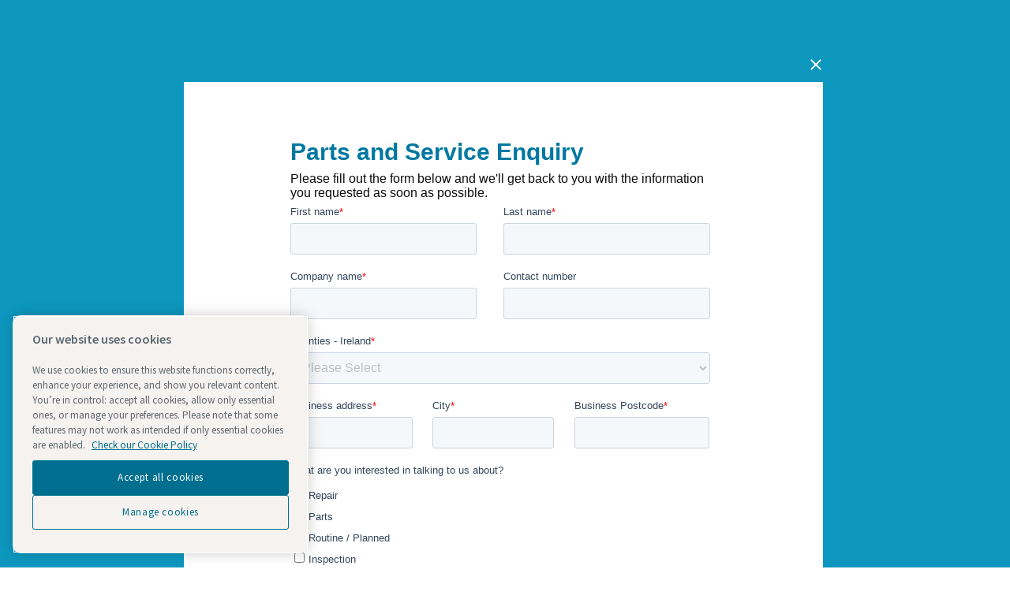

--- FILE ---
content_type: text/html; charset=UTF-8
request_url: https://www.atlascopco.com/en-ie/compressors/Service-enquiry
body_size: 5656
content:










<!DOCTYPE html>
<html prefix="og: https://ogp.me/ns#" lang="en-ie" dir="ltr">
<!-- G Services Disabled? false -->
<head>
    
        
            <!-- OneTrust Cookies Consent Notice start -->
<script defer="defer" type="text/javascript" src="https://rum.hlx.page/.rum/@adobe/helix-rum-js@%5E2/dist/rum-standalone.js" data-routing="env=prod,tier=publish,ams=Atlas Copco"></script>
<script type="text/javascript" src="https://cdn.cookielaw.org/consent/237fc509-0872-41a6-b7f8-6efbc60e0065/OtAutoBlock.js"></script>
<script src="https://cdn.cookielaw.org/scripttemplates/otSDKStub.js" type="text/javascript" charset="UTF-8" data-document-language="true" data-domain-script="237fc509-0872-41a6-b7f8-6efbc60e0065"></script>
<script type="text/javascript">
function OptanonWrapper() { }
</script>
<!-- OneTrust Cookies Consent Notice end -->
        
    

    

    
    <!-- Add responsive tag for Chinese pages -->
    

    
        
            
                

    <!-- Google Tag Manager -->
    <script>
        (function(w,d,s,l,i){
            w[l]=w[l]||[];
            w[l].push({'gtm.start':
                new Date().getTime(),event:'gtm.js'});var f=d.getElementsByTagName(s)[0],
                j=d.createElement(s),dl=l!='dataLayer'?'&l='+l:'';j.async=true;j.src=
                '//metrics.atlascopco.com/gtm.js?id='+i+dl;f.parentNode.insertBefore(j,f);
                })(window,document,'script','dataLayer','GTM-KDKDS8L');
    </script>

	<!-- End Google Tag Manager -->

            
        
    

    
    




<meta http-equiv="content-language" content="en-ie"/>
<meta http-equiv="X-UA-Compatible" content="IE=edge,chrome=1"/>
<meta charset="utf-8"/>
<meta http-equiv="cleartype" content="on"/>

<!-- Mobile settings http://t.co/dKP3o1e -->
<meta name="HandheldFriendly" content="True"/>
<meta name="MobileOptimized" content="320"/>
<meta name="viewport" content="width=device-width, initial-scale=1.0"/>

<!-- About this document -->
<meta name="author" content="Atlas Copco"/>

<!-- In order: first try the page title (=internalTitle - inner name - pagenode name -->
<title>Service enquiry - Atlas Copco Ireland</title>

<meta name="keywords"/>




    <meta name="description"/>


<!-- No indexing tag for search engines -->

    
    


<!-- Option to add <noindex,follow> tag to page -->



<link rel="icon" type="image/x-icon" href="/etc.clientlibs/settings/wcm/designs/business/clientlib-preloaded/resources/favicon.ico"/>

<link rel="icon" type="image/svg+xml" href="/etc.clientlibs/settings/wcm/designs/business/clientlib-preloaded/resources/favicon.svg"/>
<link rel="shortcut icon" type="image/x-icon" href="/etc.clientlibs/settings/wcm/designs/business/clientlib-preloaded/resources/favicon.ico"/>

<!-- Preload key requests (fonts) -->
<link rel="preload" href="/etc.clientlibs/settings/wcm/designs/accommons/clientlib-preloaded/resources/fonts/WOFF2/TTF/SourceSansPro-Light.ttf.woff2" as="font" type="font/woff2" crossorigin="anonymous"/>
<link rel="preload" href="/etc.clientlibs/settings/wcm/designs/accommons/clientlib-preloaded/resources/fonts/WOFF2/TTF/SourceSansPro-Regular.ttf.woff2" as="font" type="font/woff2" crossorigin="anonymous"/>
<link rel="preload" href="/etc.clientlibs/settings/wcm/designs/accommons/clientlib-preloaded/resources/fonts/WOFF2/TTF/SourceSansPro-Black.ttf.woff2" as="font" type="font/woff2" crossorigin="anonymous"/>
<link rel="preload" href="/etc.clientlibs/settings/wcm/designs/accommons/clientlib-preloaded/resources/fonts/WOFF2/TTF/SourceSansPro-Semibold.ttf.woff2" as="font" type="font/woff2" crossorigin="anonymous"/>
<link rel="preload" href="/etc.clientlibs/settings/wcm/designs/accommons/clientlib-preloaded/resources/fonts/WOFF2/TTF/SourceSansPro-Bold.ttf.woff2" as="font" type="font/woff2" crossorigin="anonymous"/>

<link rel="preload" href="/etc.clientlibs/settings/wcm/designs/accommons/clientlib-preloaded/resources/fonts/WOFF2/TTF/SourceSansPro-LightIt.ttf.woff2" as="font" type="font/woff2" crossorigin="anonymous"/>
<link rel="preload" href="/etc.clientlibs/settings/wcm/designs/accommons/clientlib-preloaded/resources/fonts/WOFF2/TTF/SourceSansPro-It.ttf.woff2" as="font" type="font/woff2" crossorigin="anonymous"/>
<link rel="preload" href="/etc.clientlibs/settings/wcm/designs/accommons/clientlib-preloaded/resources/fonts/WOFF2/TTF/SourceSansPro-SemiboldIt.ttf.woff2" as="font" type="font/woff2" crossorigin="anonymous"/>
<link rel="preload" href="/etc.clientlibs/settings/wcm/designs/accommons/clientlib-preloaded/resources/fonts/WOFF2/TTF/SourceSansPro-BoldIt.ttf.woff2" as="font" type="font/woff2" crossorigin="anonymous"/>
<link rel="preload" href="/etc.clientlibs/settings/wcm/designs/accommons/clientlib-preloaded/resources/fonts/WOFF2/TTF/SourceSansPro-BlackIt.ttf.woff2" as="font" type="font/woff2" crossorigin="anonymous"/>


    <!-- Twitter card data -->
    <meta content="summary_large_image" name="twitter:card"/>
    <meta content="@AtlasCopcoGroup" name="twitter:site"/>

    

        
        
            <meta content="Service enquiry - Atlas Copco" name="twitter:title"/>
            <meta content="Service enquiry - Atlas Copco" property="og:title"/>
        
        <meta name="twitter:description"/>
        

        
        <meta property="og:description"/>
    
    
    <!-- OpenGraph data-->
    <meta content="190317497988185" property="fb:app_id"/>
    <meta content="article" property="og:type"/>
    <meta content="https://www.atlascopco.com/en-ie/compressors/Service-enquiry" property="og:url"/>
    
    
        <meta content="Atlas Copco" property="og:site_name"/>
    
    <meta content="800" property="og:image:width"/>
    <meta content="800" property="og:image:height"/>



<!-- Windows 8 tile -->
<meta name="application-name" content="Atlas Copco Corporate Website"/>
<meta name="msapplication-TileColor" content="#FFFFFF"/>
<meta name="msapplication-TileImage" content="tile.png"/>

<!-- Tags -->
<!-- Hreflang tags -->




    

    
        
            <link rel="alternate" hreflang="en-ie" href="https://www.atlascopco.com/en-ie/compressors/Service-enquiry"/>
        
            <link rel="alternate" hreflang="en-in" href="https://www.atlascopco.com/en-in/compressors/Service-enquiry"/>
        
            <link rel="alternate" hreflang="es-bo" href="https://www.atlascopco.com/es-bo/compressors/service-enquiry"/>
        
            <link rel="alternate" hreflang="en-om" href="https://www.atlascopco.com/en-ae/compressors/Service-enquiry"/>
        
            <link rel="alternate" hreflang="en-qa" href="https://www.atlascopco.com/en-ae/compressors/Service-enquiry"/>
        
            <link rel="alternate" hreflang="en-bh" href="https://www.atlascopco.com/en-ae/compressors/Service-enquiry"/>
        
            <link rel="alternate" hreflang="en-ye" href="https://www.atlascopco.com/en-ae/compressors/Service-enquiry"/>
        
            <link rel="alternate" hreflang="en-iq" href="https://www.atlascopco.com/en-ae/compressors/Service-enquiry"/>
        
            <link rel="alternate" hreflang="en-ae" href="https://www.atlascopco.com/en-ae/compressors/Service-enquiry"/>
        
            <link rel="alternate" hreflang="en-bw" href="https://www.atlascopco.com/en-za/compressors/Service-enquiry"/>
        
            <link rel="alternate" hreflang="en-mz" href="https://www.atlascopco.com/en-za/compressors/Service-enquiry"/>
        
            <link rel="alternate" hreflang="en-na" href="https://www.atlascopco.com/en-za/compressors/Service-enquiry"/>
        
            <link rel="alternate" hreflang="en-zw" href="https://www.atlascopco.com/en-za/compressors/Service-enquiry"/>
        
            <link rel="alternate" hreflang="en-za" href="https://www.atlascopco.com/en-za/compressors/Service-enquiry"/>
        
            <link rel="alternate" hreflang="el-gr" href="https://www.atlascopco.com/el-gr/compressors/Service-enquiry"/>
        
            <link rel="alternate" hreflang="nl-nl" href="https://www.atlascopco.com/nl-nl/compressors/service-enquiry"/>
        
            <link rel="alternate" hreflang="ru-uz" href="https://www.atlascopco.com/ru-uz/compressors/service-enquiry"/>
        
            <link rel="alternate" hreflang="en-cd" href="https://www.atlascopco.com/en-zm/compressors/Service-enquiry"/>
        
            <link rel="alternate" hreflang="en-mw" href="https://www.atlascopco.com/en-zm/compressors/Service-enquiry"/>
        
            <link rel="alternate" hreflang="en-zm" href="https://www.atlascopco.com/en-zm/compressors/Service-enquiry"/>
        
            <link rel="alternate" hreflang="en-au" href="https://www.atlascopco.com/en-au/compressors/Service-enquiry"/>
        
            <link rel="alternate" hreflang="hu-hu" href="https://www.atlascopco.com/hu-hu/compressors/service-enquiry"/>
        
            <link rel="alternate" hreflang="en-rs" href="https://www.atlascopco.com/en-rs/compressors/service-enquiry"/>
        
            <link rel="alternate" hreflang="en-ba" href="https://www.atlascopco.com/en-rs/compressors/service-enquiry"/>
        
            <link rel="alternate" hreflang="en-hr" href="https://www.atlascopco.com/en-rs/compressors/service-enquiry"/>
        
            <link rel="alternate" hreflang="en-me" href="https://www.atlascopco.com/en-rs/compressors/service-enquiry"/>
        
            <link rel="alternate" hreflang="en-mk" href="https://www.atlascopco.com/en-rs/compressors/service-enquiry"/>
        
            <link rel="alternate" hreflang="en-bd" href="https://www.atlascopco.com/en-bd/compressors/Service-enquiry"/>
        
            <link rel="alternate" hreflang="es-cl" href="https://www.atlascopco.com/es-cl/compressors/service-enquiry"/>
        
            <link rel="alternate" hreflang="fr-ca" href="https://www.atlascopco.com/fr-ca/compressors/service-enquiry"/>
        
            <link rel="alternate" hreflang="es-co" href="https://www.atlascopco.com/es-co/compressors/service-enquiry"/>
        
            <link rel="alternate" hreflang="pl-pl" href="https://www.atlascopco.com/pl-pl/compressors/service-enquiry"/>
        
            <link rel="alternate" hreflang="pt-pt" href="https://www.atlascopco.com/pt-pt/compressors/service-enquiry"/>
        
            <link rel="alternate" hreflang="en-sa" href="https://www.atlascopco.com/en-sa/compressors/Service-enquiry"/>
        
            <link rel="alternate" hreflang="ar-eg" href="https://www.atlascopco.com/ar-eg/compressors/Service-enquiry"/>
        
            <link rel="alternate" hreflang="fr-be" href="https://www.atlascopco.com/fr-be/compressors/service-enquiry"/>
        
            <link rel="alternate" hreflang="fr-lu" href="https://www.atlascopco.com/fr-be/compressors/service-enquiry"/>
        
            <link rel="alternate" hreflang="en-sg" href="https://www.atlascopco.com/en-sg/compressors/Service-enquiry"/>
        
            <link rel="alternate" hreflang="en-si" href="https://www.atlascopco.com/en-si/compressors/Service-enquiry"/>
        
            <link rel="alternate" hreflang="en-ke" href="https://www.atlascopco.com/en-ke/compressors/Service-enquiry"/>
        
            <link rel="alternate" hreflang="en-rw" href="https://www.atlascopco.com/en-ke/compressors/Service-enquiry"/>
        
            <link rel="alternate" hreflang="en-sc" href="https://www.atlascopco.com/en-ke/compressors/Service-enquiry"/>
        
            <link rel="alternate" hreflang="en-so" href="https://www.atlascopco.com/en-ke/compressors/Service-enquiry"/>
        
            <link rel="alternate" hreflang="en-tz" href="https://www.atlascopco.com/en-ke/compressors/Service-enquiry"/>
        
            <link rel="alternate" hreflang="en-bi" href="https://www.atlascopco.com/en-ke/compressors/Service-enquiry"/>
        
            <link rel="alternate" hreflang="en-dj" href="https://www.atlascopco.com/en-ke/compressors/Service-enquiry"/>
        
            <link rel="alternate" hreflang="nb-no" href="https://www.atlascopco.com/nb-no/compressors/Service-enquiry"/>
        
            <link rel="alternate" hreflang="hr-hr" href="https://www.atlascopco.com/hr-hr/compressors/service-enquiry"/>
        
            <link rel="alternate" hreflang="ru-kz" href="https://www.atlascopco.com/ru-kz/compressors/service-enquiry"/>
        
            <link rel="alternate" hreflang="ru-tj" href="https://www.atlascopco.com/ru-kz/compressors/service-enquiry"/>
        
            <link rel="alternate" hreflang="ru-am" href="https://www.atlascopco.com/ru-kz/compressors/service-enquiry"/>
        
            <link rel="alternate" hreflang="en-gr" href="https://www.atlascopco.com/en-gr/compressors/Service-enquiry"/>
        
            <link rel="alternate" hreflang="en-al" href="https://www.atlascopco.com/en-gr/compressors/Service-enquiry"/>
        
            <link rel="alternate" hreflang="en-cy" href="https://www.atlascopco.com/en-gr/compressors/Service-enquiry"/>
        
            <link rel="alternate" hreflang="en-il" href="https://www.atlascopco.com/en-gr/compressors/Service-enquiry"/>
        
            <link rel="alternate" hreflang="de-at" href="https://www.atlascopco.com/de-at/compressors/Service-enquiry"/>
        
            <link rel="alternate" hreflang="en-bg" href="https://www.atlascopco.com/bg-bg/compressors/Service-enquiry"/>
        
            <link rel="alternate" hreflang="cs-cz" href="https://www.atlascopco.com/cs-cz/compressors/Service-enquiry"/>
        
            <link rel="alternate" hreflang="en-ph" href="https://www.atlascopco.com/en-ph/compressors/Service-enquiry"/>
        
            <link rel="alternate" hreflang="en-af" href="https://www.atlascopco.com/en-pk/compressors/Service-enquiry"/>
        
            <link rel="alternate" hreflang="en-pk" href="https://www.atlascopco.com/en-pk/compressors/Service-enquiry"/>
        
            <link rel="alternate" hreflang="zh-tw" href="https://www.atlascopco.com/zh-tw/compressors/service-enquiry"/>
        
            <link rel="alternate" hreflang="en-hk" href="https://www.atlascopco.com/en-hk/compressors/Service-enquiry"/>
        
            <link rel="alternate" hreflang="sk-sk" href="https://www.atlascopco.com/sk-sk/compressors/service-enquiry"/>
        
            <link rel="alternate" hreflang="en-hu" href="https://www.atlascopco.com/en-hu/compressors/Service-enquiry"/>
        
            <link rel="alternate" hreflang="es-ar" href="https://www.atlascopco.com/es-ar/compressors/Service-enquiry"/>
        
            <link rel="alternate" hreflang="sv-se" href="https://www.atlascopco.com/sv-se/compressors/service-enquiry"/>
        
            <link rel="alternate" hreflang="da-dk" href="https://www.atlascopco.com/da-dk/compressors/Service-enquiry"/>
        
            <link rel="alternate" hreflang="en-id" href="https://www.atlascopco.com/en-id/compressors/Service-enquiry"/>
        
            <link rel="alternate" hreflang="uk-ua" href="https://www.atlascopco.com/uk-ua/compressors/Service-enquiry"/>
        
            <link rel="alternate" hreflang="en-jm" href="https://www.atlascopco.com/en-us/compressors/Service-enquiry"/>
        
            <link rel="alternate" hreflang="en-pr" href="https://www.atlascopco.com/en-us/compressors/Service-enquiry"/>
        
            <link rel="alternate" hreflang="en-tt" href="https://www.atlascopco.com/en-us/compressors/Service-enquiry"/>
        
            <link rel="alternate" hreflang="en-us" href="https://www.atlascopco.com/en-us/compressors/Service-enquiry"/>
        
            <link rel="alternate" hreflang="en-ee" href="https://www.atlascopco.com/en-ee/compressors/Service-enquiry"/>
        
            <link rel="alternate" hreflang="en-eg" href="https://www.atlascopco.com/en-eg/compressors/Service-enquiry"/>
        
            <link rel="alternate" hreflang="en-jo" href="https://www.atlascopco.com/en-eg/compressors/Service-enquiry"/>
        
            <link rel="alternate" hreflang="en-lb" href="https://www.atlascopco.com/en-eg/compressors/Service-enquiry"/>
        
            <link rel="alternate" hreflang="en-sd" href="https://www.atlascopco.com/en-eg/compressors/Service-enquiry"/>
        
            <link rel="alternate" hreflang="nl-be" href="https://www.atlascopco.com/nl-be/compressors/service-enquiry"/>
        
            <link rel="alternate" hreflang="en-er" href="https://www.atlascopco.com/en-er/compressors/Service-enquiry"/>
        
            <link rel="alternate" hreflang="en-my" href="https://www.atlascopco.com/en-my/compressors/Service-enquiry"/>
        
            <link rel="alternate" hreflang="en-et" href="https://www.atlascopco.com/en-et/compressors/Service-enquiry"/>
        
            <link rel="alternate" hreflang="fr-mu" href="https://www.atlascopco.com/fr-mu/compressors/service-enquiry"/>
        
            <link rel="alternate" hreflang="en-gm" href="https://www.atlascopco.com/en-ng/compressors/Service-enquiry"/>
        
            <link rel="alternate" hreflang="en-gh" href="https://www.atlascopco.com/en-ng/compressors/Service-enquiry"/>
        
            <link rel="alternate" hreflang="en-gw" href="https://www.atlascopco.com/en-ng/compressors/Service-enquiry"/>
        
            <link rel="alternate" hreflang="en-lr" href="https://www.atlascopco.com/en-ng/compressors/Service-enquiry"/>
        
            <link rel="alternate" hreflang="en-ng" href="https://www.atlascopco.com/en-ng/compressors/Service-enquiry"/>
        
            <link rel="alternate" hreflang="en-sl" href="https://www.atlascopco.com/en-ng/compressors/Service-enquiry"/>
        
            <link rel="alternate" hreflang="en-vn" href="https://www.atlascopco.com/en-vn/compressors/Service-enquiry"/>
        
            <link rel="alternate" hreflang="de-ch" href="https://www.atlascopco.com/de-ch/compressors/Service-enquiry"/>
        
            <link rel="alternate" hreflang="ja-jp" href="https://www.atlascopco.com/ja-jp/compressors/service-enquiry"/>
        
            <link rel="alternate" hreflang="es-pe" href="https://www.atlascopco.com/es-pe/compressors/service-enquiry"/>
        
            <link rel="alternate" hreflang="en-nz" href="https://www.atlascopco.com/en-nz/compressors/Service-enquiry"/>
        
            <link rel="alternate" hreflang="ro-ro" href="https://www.atlascopco.com/ro-ro/compressors/service-enquiry"/>
        
            <link rel="alternate" hreflang="ro-md" href="https://www.atlascopco.com/ro-ro/compressors/service-enquiry"/>
        
            <link rel="alternate" hreflang="it-ch" href="https://www.atlascopco.com/it-ch/compressors/service-enquiry"/>
        
            <link rel="alternate" hreflang="en-az" href="https://www.atlascopco.com/tr-tr/compressors/service-enquiry"/>
        
            <link rel="alternate" hreflang="en-ge" href="https://www.atlascopco.com/tr-tr/compressors/service-enquiry"/>
        
            <link rel="alternate" hreflang="en-tm" href="https://www.atlascopco.com/tr-tr/compressors/service-enquiry"/>
        
            <link rel="alternate" hreflang="en-tr" href="https://www.atlascopco.com/tr-tr/compressors/service-enquiry"/>
        
            <link rel="alternate" hreflang="fr-fr" href="https://www.atlascopco.com/fr-fr/compressors/service-enquiry"/>
        
            <link rel="alternate" hreflang="vi-vn" href="https://www.atlascopco.com/vi-vn/compressors/service-enquiry"/>
        
            <link rel="alternate" hreflang="fi-fi" href="https://www.atlascopco.com/fi-fi/compressors/service-enquiry"/>
        
            <link rel="alternate" hreflang="en-ca" href="https://www.atlascopco.com/en-ca/compressors/Service-enquiry"/>
        
            <link rel="alternate" hreflang="en-ss" href="https://www.atlascopco.com/en-ss/compressors/Service-enquiry"/>
        
            <link rel="alternate" hreflang="pt-ao" href="https://www.atlascopco.com/pt-ao/compressors/service-enquiry"/>
        
            <link rel="alternate" hreflang="fr-tn" href="https://www.atlascopco.com/fr-tn/compressors/service-enquiry"/>
        
            <link rel="alternate" hreflang="sl-si" href="https://www.atlascopco.com/sl-si/compressors/service-enquiry"/>
        
            <link rel="alternate" hreflang="en-kw" href="https://www.atlascopco.com/en-kw/compressors/Service-enquiry"/>
        
            <link rel="alternate" hreflang="fr-ch" href="https://www.atlascopco.com/fr-ch/compressors/service-enquiry"/>
        
            <link rel="alternate" hreflang="en-th" href="https://www.atlascopco.com/en-th/compressors/Service-enquiry"/>
        
            <link rel="alternate" hreflang="en-la" href="https://www.atlascopco.com/en-th/compressors/Service-enquiry"/>
        
            <link rel="alternate" hreflang="en-mm" href="https://www.atlascopco.com/en-th/compressors/Service-enquiry"/>
        
            <link rel="alternate" hreflang="en-kh" href="https://www.atlascopco.com/en-th/compressors/Service-enquiry"/>
        
            <link rel="alternate" hreflang="es-ec" href="https://www.atlascopco.com/es-ec/compressors/service-enquiry"/>
        
            <link rel="alternate" hreflang="de-de" href="https://www.atlascopco.com/de-de/compressors/Service-enquiry"/>
        
            <link rel="alternate" hreflang="fr-bj" href="https://www.atlascopco.com/fr-ma/compressors/service-enquiry"/>
        
            <link rel="alternate" hreflang="fr-bf" href="https://www.atlascopco.com/fr-ma/compressors/service-enquiry"/>
        
            <link rel="alternate" hreflang="fr-cf" href="https://www.atlascopco.com/fr-ma/compressors/service-enquiry"/>
        
            <link rel="alternate" hreflang="fr-ga" href="https://www.atlascopco.com/fr-ma/compressors/service-enquiry"/>
        
            <link rel="alternate" hreflang="fr-gn" href="https://www.atlascopco.com/fr-ma/compressors/service-enquiry"/>
        
            <link rel="alternate" hreflang="fr-ci" href="https://www.atlascopco.com/fr-ma/compressors/service-enquiry"/>
        
            <link rel="alternate" hreflang="fr-cm" href="https://www.atlascopco.com/fr-ma/compressors/service-enquiry"/>
        
            <link rel="alternate" hreflang="fr-ml" href="https://www.atlascopco.com/fr-ma/compressors/service-enquiry"/>
        
            <link rel="alternate" hreflang="fr-ma" href="https://www.atlascopco.com/fr-ma/compressors/service-enquiry"/>
        
            <link rel="alternate" hreflang="fr-mr" href="https://www.atlascopco.com/fr-ma/compressors/service-enquiry"/>
        
            <link rel="alternate" hreflang="fr-ne" href="https://www.atlascopco.com/fr-ma/compressors/service-enquiry"/>
        
            <link rel="alternate" hreflang="fr-cg" href="https://www.atlascopco.com/fr-ma/compressors/service-enquiry"/>
        
            <link rel="alternate" hreflang="fr-sn" href="https://www.atlascopco.com/fr-ma/compressors/service-enquiry"/>
        
            <link rel="alternate" hreflang="fr-tg" href="https://www.atlascopco.com/fr-ma/compressors/service-enquiry"/>
        
            <link rel="alternate" hreflang="fr-td" href="https://www.atlascopco.com/fr-ma/compressors/service-enquiry"/>
        
            <link rel="alternate" hreflang="en-tw" href="https://www.atlascopco.com/en-tw/compressors/Service-enquiry"/>
        
            <link rel="alternate" hreflang="fr-dz" href="https://www.atlascopco.com/fr-dz/compressors/service-enquiry"/>
        
            <link rel="alternate" hreflang="pt-br" href="https://www.atlascopco.com/pt-br/compressors/service-enquiry"/>
        
            <link rel="alternate" hreflang="es-es" href="https://www.atlascopco.com/es-es/compressors/service-enquiry"/>
        
            <link rel="alternate" hreflang="es-ve" href="https://www.atlascopco.com/es-ve/compressors/service-enquiry"/>
        
            <link rel="alternate" hreflang="fr-mg" href="https://www.atlascopco.com/fr-mg/compressors/service-enquiry"/>
        
            <link rel="alternate" hreflang="en-lt" href="https://www.atlascopco.com/en-lt/compressors/Service-enquiry"/>
        
            <link rel="alternate" hreflang="es-do" href="https://www.atlascopco.com/es-mx/compressors/service-enquiry"/>
        
            <link rel="alternate" hreflang="es-mx" href="https://www.atlascopco.com/es-mx/compressors/service-enquiry"/>
        
            <link rel="alternate" hreflang="es-bz" href="https://www.atlascopco.com/es-mx/compressors/service-enquiry"/>
        
            <link rel="alternate" hreflang="es-cr" href="https://www.atlascopco.com/es-mx/compressors/service-enquiry"/>
        
            <link rel="alternate" hreflang="es-cu" href="https://www.atlascopco.com/es-mx/compressors/service-enquiry"/>
        
            <link rel="alternate" hreflang="es-sv" href="https://www.atlascopco.com/es-mx/compressors/service-enquiry"/>
        
            <link rel="alternate" hreflang="es-gt" href="https://www.atlascopco.com/es-mx/compressors/service-enquiry"/>
        
            <link rel="alternate" hreflang="es-hn" href="https://www.atlascopco.com/es-mx/compressors/service-enquiry"/>
        
            <link rel="alternate" hreflang="es-ni" href="https://www.atlascopco.com/es-mx/compressors/service-enquiry"/>
        
            <link rel="alternate" hreflang="es-pa" href="https://www.atlascopco.com/es-mx/compressors/service-enquiry"/>
        
            <link rel="alternate" hreflang="en-lv" href="https://www.atlascopco.com/en-lv/compressors/Service-enquiry"/>
        
            <link rel="alternate" hreflang="en-ly" href="https://www.atlascopco.com/en-ly/compressors/Service-enquiry"/>
        
            <link rel="alternate" hreflang="it-it" href="https://www.atlascopco.com/it-it/compressors/service-enquiry"/>
        
            <link rel="alternate" hreflang="en-ua" href="https://www.atlascopco.com/en-ua/compressors/Service-enquiry"/>
        
            <link rel="alternate" hreflang="en-ug" href="https://www.atlascopco.com/en-ug/compressors/Service-enquiry"/>
        
            <link rel="alternate" hreflang="id-id" href="https://www.atlascopco.com/id-id/compressors/service-enquiry"/>
        
            <link rel="alternate" hreflang="en-gb" href="https://www.atlascopco.com/en-uk/compressors/Service-enquiry"/>
        
            <link rel="alternate" hreflang="th-th" href="https://www.atlascopco.com/th-th/compressors/service-enquiry"/>
        
        
    




<!-- Pagination tags -->

	


<!-- Canonical tags -->

	
		<link rel="canonical" href="https://www.atlascopco.com/en-ie/compressors/Service-enquiry"/>
	

<!-- Tags end -->


    


<!-- Preconnect/dns-prefetch -->

<link rel="preconnect" href="https://cdn.cookielaw.org"/>
<link rel="preconnect" href="https://metrics.atlascopco.com"/>


    <link rel="preconnect" href="https://cdn.jsdelivr.net"/>

<link rel="preconnect" href="https://searchv2.atlascopco.com"/>

<link rel="dns-prefetch" href="https://cdn.cookielaw.org"/>
<link rel="dns-prefetch" href="https://metrics.atlascopco.com"/>


    <link rel="dns-prefetch" href="https://cdn.jsdelivr.net"/>

<link rel="dns-prefetch" href="https://searchv2.atlascopco.com"/>



    









    
<script src="/etc.clientlibs/settings/wcm/designs/accommons/clientlib-jquery.lc-1761830874298-lc.min.js"></script>
<script src="/etc.clientlibs/settings/wcm/designs/accommons/clientlib-preloaded-common.lc-1761830874298-lc.min.js"></script>
<script src="/etc.clientlibs/settings/wcm/designs/business/clientlib-preloaded.lc-1761830874298-lc.min.js"></script>
<script src="/etc.clientlibs/settings/wcm/designs/accommons/design-system/clientlib-header.lc-1761830874298-lc.min.js"></script>
<script src="/etc.clientlibs/settings/wcm/designs/accommons/design-system/clientlib-footer.lc-1761830874298-lc.min.js"></script>
<script src="/etc.clientlibs/settings/wcm/designs/accommons/design-system/clientlib-backToTop.lc-1761830874298-lc.min.js"></script>
<script src="/etc.clientlibs/ctba/clientlibs/clientlib-preloaded-business-extend.lc-1761830874298-lc.min.js"></script>





    
<link rel="stylesheet" href="/etc.clientlibs/settings/wcm/designs/accommons/clientlib-preloaded-common.lc-1761830874298-lc.min.css" type="text/css">
<link rel="stylesheet" href="/etc.clientlibs/settings/wcm/designs/business/clientlib-preloaded.lc-1761830874298-lc.min.css" type="text/css">
<link rel="stylesheet" href="/etc.clientlibs/settings/wcm/designs/accommons/design-system/clientlib-header.lc-1761830874298-lc.min.css" type="text/css">
<link rel="stylesheet" href="/etc.clientlibs/settings/wcm/designs/accommons/design-system/clientlib-footer.lc-1761830874298-lc.min.css" type="text/css">
<link rel="stylesheet" href="/etc.clientlibs/settings/wcm/designs/accommons/design-system/clientlib-backToTop.lc-1761830874298-lc.min.css" type="text/css">
<link rel="stylesheet" href="/etc.clientlibs/ctba/clientlibs/clientlib-preloaded-business-extend.lc-1761830874298-lc.min.css" type="text/css">





    





    
<link rel="stylesheet" href="/etc.clientlibs/settings/wcm/designs/business/clientlib-itba.lc-1761830874298-lc.min.css" type="text/css">
<link rel="stylesheet" href="/etc.clientlibs/itba/clientlibs/clientlib-dependencies.lc-1761830874298-lc.min.css" type="text/css">
<link rel="stylesheet" href="/etc.clientlibs/itba/clientlibs/clientlib-site.lc-1761830874298-lc.min.css" type="text/css">





    
<link rel="stylesheet" href="/etc.clientlibs/settings/wcm/designs/business/clientlib-ctba.lc-1761830874298-lc.min.css" type="text/css">
<link rel="stylesheet" href="/etc.clientlibs/brandsv2/clientlibs/clientlib-grid.lc-1761830874298-lc.min.css" type="text/css">
<link rel="stylesheet" href="/etc.clientlibs/ctba/clientlibs/ds-new/hubspot/clientlib-main.lc-1761830874298-lc.min.css" type="text/css">









 




    
    
    

    <div id="onetrust-hide-domains" data-one-trust-splash-hide-domains="[&#34;www.atlascopco.com&#34;,&#34;www.cp.com&#34;,&#34;www.alup.com&#34;,&#34;www.ceccato.com&#34;,&#34;www.mark-compressors.com&#34;,&#34;www.mustangairservices.com&#34;,&#34;www.pneumatech.com&#34;,&#34;www.beaconmedaes.com&#34;,&#34;www.mymedgas.com&#34;,&#34;cp.com&#34;,&#34;tools.cp.com&#34;,&#34;power-technique.cp.com&#34;,&#34;compressors.cp.com&#34;,&#34;media.beaconmedaes.com&#34;,&#34;www.eco-steamandheating.com&#34;,&#34;www.media.isravision.com&#34;,&#34;nano-purification.com&#34;,&#34;cpcpumps.com&#34;,&#34;dekkervacuum.com&#34;,&#34;www.compresseurs-mauguiere.com&#34;,&#34;www.compressors.geveke.com&#34;,&#34;www.class1inc.com&#34;]"></div>

    <!-- onetrust listener function, also called when banner is loaded -->
    <script>
        function OptanonWrapper() {

            const privacyPolicyLink = 'https://www.atlascopco.com/en-ie/privacy-policy';
            let privacyPolicyLabel = 'Check our Cookie Policy';

            const oneTrustLinks = $("#onetrust-consent-sdk #onetrust-policy-text a");
            const pcLinks = $("#onetrust-consent-sdk #ot-pc-desc a");

            if(oneTrustLinks.length) {
                $(oneTrustLinks[0]).text(privacyPolicyLabel);

                if(privacyPolicyLink) {
                    oneTrustLinks[0].href = privacyPolicyLink;
                }
            }

            if(pcLinks.length) {
                $(pcLinks[0]).text(privacyPolicyLabel);

                if(privacyPolicyLink) {
                    pcLinks[0].href = privacyPolicyLink;
                }
            }
        }
    </script>

    <script>
        var hideDomains = document.querySelector('#onetrust-hide-domains').dataset.oneTrustSplashHideDomains;
        if(hideDomains && window.location.pathname === "/") {
            var shouldHide = false;

            for(var domain of JSON.parse(hideDomains)) {
                if(domain === window.location.hostname) {
                    shouldHide = true;
                }
            }

            if(shouldHide) {
                var styleEl = document.createElement('style');
                styleEl.textContent =
                        ".ot-sdk-container {display: none !important;}\n" +
                        ".onetrust-pc-dark-filter.ot-fade-in {display: none !important;}";
                document.head.appendChild(styleEl);
            }
        }
    </script>

    
</head>


<body class="designsystem-maxwidth c-site--business c-site">



    
        

<!-- Google Tag Manager (noscript) -->
<noscript>
	<iframe src="//metrics.atlascopco.com/ns.html?id=GTM-KDKDS8L" height="0" width="0" style="display:none;visibility:hidden"></iframe></noscript>

<!-- End Google Tag Manager (noscript) -->

    

 
<script>

var digitalData = {
        page: {
                pageInfo:{
                	pageID:"\/content\/cl\u002Dma\u002Dsp\/en\u002Die\/compressors\/Service\u002Denquiry",
                	onsiteSearchCategory:"",
                	onsiteSearchTerm:"",
                	onsiteSearchResults:"",
                	htmlStatus:"200",
                	segmentSelected: "",
                	errorpage:""
                },
                category:{
                	primaryCategory: "compressors",
                	subCategory1:"Service\u002Denquiry",
                	subCategory2:"",
                	subCategory3:"",
                	subCategory4:"",
                	subCategory5:"",
                	subCategory6:"",
                	pageType:"\/apps\/business\/templates\/business\u002Doverlay",
                	businessDivision:"NA",
                	businessArea:"CT"
                },
                attributes:{
                	language:"English",
                	digitalChannel:"atlas copco: web",
                	brand:"atlascopco",
                	country:"Ireland",
                	onsiteSearchType:"",
                	downloadType:"",
                	tags:[]
                }
        },
        user:{
                profileInfo:{
                	profileID:"",
                	author: "false"
                },
        		attributes:{
        			loginStatus:""
        		}
        }
};
digitalData.event=[];
digitalData.product=[];
digitalData.component=[];

if( false){
	var pagename = "Service\u002Denquiry";
	digitalData.product.push({productInfo:{	productName : pagename	}});
}

</script>
 


<!-- ADOBE ANALYTICS BUSINESS -->

<div id="wrapperHeader">
<div style="clear: both; width: 100%;"></div>

<div class="c-parsys-divider main-container" id="main" tabindex="-1">
<div class="overlay">
<div class="c-modal__inner">
	<span class="c-modal__bg js-modal" data-target-selector="#modal-form-call"></span>
	<div class="o-container o-container--narrow o-container--relative">

		<!-- Close button -->
		<span class="c-modal__close js-modal" data-target-selector="#modal-form-call">Close</span>
		<!-- end close button -->

		<!-- Contact form -->
		<div class="c-card c-card--reset o-clearfix u-mt-gamma s-editor">
			




    
    
    <div class="ghost">

</div>


    
    
    <div class="ghost">

</div>


    
    
    <div class="ghost">

</div>


    
    
    <div class="ghost">

</div>


    
    
    <div class="start-hub">




    <!--[if lte IE 8]>
    <script charset="utf-8" type="text/javascript" src="//js.hsforms.net/forms/v2-legacy.js" defer></script>
    <![endif]-->
    <script charset="utf-8" type="text/javascript" src="//js.hsforms.net/forms/embed/v2.js" defer></script>


<div id="ac-hbspt-b2760685456448adb2435ad4b08510d9" class="c-parsys-divider__item s-editor u-mt-gamma u-mb-gamma ac-hubspotform">
    
    <script>
        window.addEventListener('load', function () {
            var formInstanceId = 'formInstanceId_' + Math.floor(Math.random() * 1000000);

            // Create the HubSpot form
            hbspt.forms.create({
                portalId: "2510332",
                formId: "8fe83f6e-1049-4659-821f-4f35e1c93280",
                formInstanceId: formInstanceId,  // Pass the dynamically generated random ID
                onFormReady: function($form) {
                    var c4cContactToLeadCampaignId = $form.find("input[name='c4c_contact_to_lead_campaign_id']");
                    if(c4cContactToLeadCampaignId && c4cContactToLeadCampaignId.length > 0) {
                        if("26319".trim()) {
                            c4cContactToLeadCampaignId.val("26319");
                        }
                    }
                    var c4cLanguageCode = $form.find("input[name='c4c_languagecode']");
                    if(c4cLanguageCode && c4cLanguageCode.length > 0) {
                        c4cLanguageCode.val("EN");
                    }
                    var webPageTitle = $form.find("input[name='web_page_title']");
                    if(webPageTitle && webPageTitle.length > 0) {
                        webPageTitle.val("Service enquiry");
                    }
                    var brand = $form.find("input[name='brand']");
                    if(brand && brand.length > 0) {
                        brand.val("Atlas Copco");
                    }
                    var c4cContactToLeadBusinessLine3 = $form.find("input[name='c4c_contact_to_lead_business_line3']");
                    if(c4cContactToLeadBusinessLine3 && c4cContactToLeadBusinessLine3.length > 0) {
                        if("" && ("" != 'NA')) {
                            c4cContactToLeadBusinessLine3.val("");
                        }
                    }
                    var c4cContactToLeadConversionWebpage = $form.find("input[name='c4c_contact_to_lead_conversion_webpage']");
                    if(c4cContactToLeadConversionWebpage && c4cContactToLeadConversionWebpage.length > 0) {
                        c4cContactToLeadConversionWebpage.val((typeof window.location.href !== "undefined" || window.location.href !== "") ? window.location.href : document.documentURI);
                    }

                }
            });
        });
    </script>
</div></div>



		</div>
		<!-- End contact form -->
	</div>
</div>
</div>

</div>

<!-- Modal windows -->
<div data-cap-modalcontainer class="c-parsys-divider cap-modal-windows modal-asides-absolute">
    
</div>
<!-- End Modal windows -->

</div>










    <!-- Footer javascript -->
    
    
<script src="/etc.clientlibs/settings/wcm/designs/accommons/clientlib-jquery-ui.lc-1761830874298-lc.min.js"></script>



    
    
    
    <script type="text/javascript" src="/etc.clientlibs/clientlibs/granite/jquery/granite/csrf.lc-1761830874298-lc.min.js" defer></script><script type="text/javascript" src="/etc.clientlibs/clientlibs/social/thirdparty/handlebars.lc-1761830874298-lc.min.js" defer></script><script type="text/javascript" src="/etc.clientlibs/settings/wcm/designs/accommons/clientlib-postloaded-dynamic/clientlib-dayjs.lc-1761830874298-lc.min.js" defer></script><script type="text/javascript" src="/etc.clientlibs/settings/wcm/designs/business/clientlib-postloaded-dynamic.lc-1761830874298-lc.min.js" defer></script><script type="text/javascript" src="/etc.clientlibs/accommons/components/content/megadropdown-mobile-design-system/clientlibs.lc-1761830874298-lc.min.js" defer></script>


    
    
    



    

    
    
    
    
    <script type="text/javascript" src="/etc.clientlibs/settings/wcm/designs/business/clientlib-ctba.lc-1761830874298-lc.min.js" defer></script><script type="text/javascript" src="/etc.clientlibs/ctba/clientlibs/ds-new/hubspot/clientlib-main.lc-1761830874298-lc.min.js" defer></script>


    
    
    
    

    
        <script>
            const searchScriptFB = document.createElement('script');
            searchScriptFB.src = 'https://cdn.jsdelivr.net/npm/friendly-challenge@0.9.12/widget.module.min.js';
            searchScriptFB.type = 'module';
            searchScriptFB.async=true;
            searchScriptFB.defer=true;
            document.body.appendChild(searchScriptFB);
        </script>
        <script nomodule src="https://cdn.jsdelivr.net/npm/friendly-challenge@0.9.12/widget.min.js" async defer></script>
    

    



    <script type="text/javascript">
        const searchScriptBu = document.createElement('script');
        searchScriptBu.src = 'https://searchv2.atlascopco.com/apps/algolia-search-app-modal-theme-ac/entrypoint.js';
        searchScriptBu.type = 'module';
        searchScriptBu.async=true;
        searchScriptBu.defer=true;
        document.body.appendChild(searchScriptBu);
    </script>


<script defer src="https://static.cloudflareinsights.com/beacon.min.js/vcd15cbe7772f49c399c6a5babf22c1241717689176015" integrity="sha512-ZpsOmlRQV6y907TI0dKBHq9Md29nnaEIPlkf84rnaERnq6zvWvPUqr2ft8M1aS28oN72PdrCzSjY4U6VaAw1EQ==" data-cf-beacon='{"version":"2024.11.0","token":"11c8bea5573b45dd8c5ee8ee1ff2ee4e","server_timing":{"name":{"cfCacheStatus":true,"cfEdge":true,"cfExtPri":true,"cfL4":true,"cfOrigin":true,"cfSpeedBrain":true},"location_startswith":null}}' crossorigin="anonymous"></script>
</body>
</html>

--- FILE ---
content_type: text/css
request_url: https://www.atlascopco.com/etc.clientlibs/ctba/clientlibs/ds-new/hubspot/clientlib-main.lc-1761830874298-lc.min.css
body_size: 1126
content:
@charset "UTF-8";@import url(https://fonts.googleapis.com/css?family=Source+Sans+Pro:ital,wght@0,200..900;1,200..900&display=swap);.hs-form{font-family:Source Sans Pro,Arial,Helvetica,sans-serif!important}.hs-form .hs-richtext{color:#000;font-size:18px;font-weight:400;line-height:28px}@media (max-width:767px){.hs-form .hs-richtext{font-size:1pc;line-height:24px}}.hs-form .hs-richtext h1,.hs-form .hs-richtext h2,.hs-form .hs-richtext h3,.hs-form .hs-richtext h4,.hs-form .hs-richtext h5,.hs-form .hs-richtext h6{color:#000;font-weight:700}.hs-form .hs-richtext h1{font-size:3pc;line-height:52px}@media (max-width:767px){.hs-form .hs-richtext h1{font-size:40px;line-height:3pc}}.hs-form .hs-richtext h2{font-size:40px;line-height:44px}@media (max-width:767px){.hs-form .hs-richtext h2{font-size:2pc;line-height:40px}}.hs-form .hs-richtext h3{font-size:2pc;line-height:36px}@media (max-width:767px){.hs-form .hs-richtext h3{font-size:28px;line-height:36px}}.hs-form .hs-richtext h4{font-size:28px;line-height:2pc}@media (max-width:767px){.hs-form .hs-richtext h4{font-size:24px;line-height:2pc}}.hs-form .hs-richtext h5{font-size:24px;line-height:28px}@media (max-width:767px){.hs-form .hs-richtext h5{font-size:20px;line-height:28px}}.hs-form .hs-richtext h6{font-size:20px;line-height:24px}@media (max-width:767px){.hs-form .hs-richtext h6{font-size:1pc;line-height:24px}}.hs-form .hs-richtext p{color:#000;font-size:18px;font-weight:400;line-height:28px}@media (max-width:767px){.hs-form .hs-richtext p{font-size:1pc;line-height:24px}}.hs-form .hs-richtext a{color:#0078a1;font-size:18px;font-weight:400;line-height:44px}@media (max-width:767px){.hs-form .hs-richtext a{font-size:1pc;line-height:44px}}.hs-form fieldset{-webkit-box-pack:justify;-ms-flex-pack:justify;display:-webkit-box;display:-ms-flexbox;display:flex;justify-content:space-between;max-width:100%!important;width:100%}@media (max-width:767px){.hs-form fieldset{-webkit-box-orient:vertical;-webkit-box-direction:normal;-ms-flex-direction:column;flex-direction:column}}.hs-form fieldset .hs-form-field{width:100%}.hs-form fieldset .hs-form-field .input{margin-right:0!important}.hs-form fieldset .hs-form-field .input .hs-input{width:100%!important}.hs-form fieldset.form-columns-2 .hs-dependent-field,.hs-form fieldset.form-columns-2 .hs-form-field{width:48%!important}@media (max-width:767px){.hs-form fieldset.form-columns-2 .hs-dependent-field,.hs-form fieldset.form-columns-2 .hs-form-field{width:100%!important}}.hs-form fieldset.form-columns-2 .hs-dependent-field>.hs-form-field,.hs-form fieldset.form-columns-2 .hs-form-field>.hs-form-field{width:100%!important}.hs-form fieldset.form-columns-3 .hs-dependent-field,.hs-form fieldset.form-columns-3 .hs-form-field{width:32%!important}@media (max-width:767px){.hs-form fieldset.form-columns-3 .hs-dependent-field,.hs-form fieldset.form-columns-3 .hs-form-field{width:100%!important}}.hs-form fieldset.form-columns-3 .hs-dependent-field>.hs-form-field,.hs-form fieldset.form-columns-3 .hs-form-field>.hs-form-field{width:100%!important}.hs-form .hs-form-field.hs-fieldtype-textarea .input:after{bottom:5px!important}.hs-form .hs-form-field.hs-fieldtype-date,.hs-form .hs-form-field.hs-fieldtype-number,.hs-form .hs-form-field.hs-fieldtype-phonenumber,.hs-form .hs-form-field.hs-fieldtype-select,.hs-form .hs-form-field.hs-fieldtype-text,.hs-form .hs-form-field.hs-fieldtype-textarea{-webkit-box-orient:vertical;-webkit-box-direction:normal;display:-webkit-box;display:-ms-flexbox;display:flex;-ms-flex-direction:column;flex-direction:column;margin-bottom:8px;padding:9pt 0 1pc;position:relative}.hs-form .hs-form-field.hs-fieldtype-date>label,.hs-form .hs-form-field.hs-fieldtype-number>label,.hs-form .hs-form-field.hs-fieldtype-phonenumber>label,.hs-form .hs-form-field.hs-fieldtype-select>label,.hs-form .hs-form-field.hs-fieldtype-text>label,.hs-form .hs-form-field.hs-fieldtype-textarea>label{-webkit-box-ordinal-group:1;-ms-flex-order:0;color:#0d0d0d;font-size:1pc;font-weight:400;line-height:26px;margin-bottom:8px;order:0}.hs-form .hs-form-field.hs-fieldtype-date>label .hs-form-required,.hs-form .hs-form-field.hs-fieldtype-number>label .hs-form-required,.hs-form .hs-form-field.hs-fieldtype-phonenumber>label .hs-form-required,.hs-form .hs-form-field.hs-fieldtype-select>label .hs-form-required,.hs-form .hs-form-field.hs-fieldtype-text>label .hs-form-required,.hs-form .hs-form-field.hs-fieldtype-textarea>label .hs-form-required{color:#c8102e}.hs-form .hs-form-field.hs-fieldtype-date legend,.hs-form .hs-form-field.hs-fieldtype-number legend,.hs-form .hs-form-field.hs-fieldtype-phonenumber legend,.hs-form .hs-form-field.hs-fieldtype-select legend,.hs-form .hs-form-field.hs-fieldtype-text legend,.hs-form .hs-form-field.hs-fieldtype-textarea legend{-webkit-box-ordinal-group:4;-ms-flex-order:3;color:#5a5d60;font-size:1pc;font-style:normal;font-weight:400;line-height:24px;margin:0;order:3;padding:0 4px}.hs-form .hs-form-field.hs-fieldtype-date ul.hs-error-msgs,.hs-form .hs-form-field.hs-fieldtype-number ul.hs-error-msgs,.hs-form .hs-form-field.hs-fieldtype-phonenumber ul.hs-error-msgs,.hs-form .hs-form-field.hs-fieldtype-select ul.hs-error-msgs,.hs-form .hs-form-field.hs-fieldtype-text ul.hs-error-msgs,.hs-form .hs-form-field.hs-fieldtype-textarea ul.hs-error-msgs{-webkit-box-ordinal-group:3;-ms-flex-order:2;list-style:none;margin:0;order:2;padding:0}.hs-form .hs-form-field.hs-fieldtype-date ul.hs-error-msgs li,.hs-form .hs-form-field.hs-fieldtype-number ul.hs-error-msgs li,.hs-form .hs-form-field.hs-fieldtype-phonenumber ul.hs-error-msgs li,.hs-form .hs-form-field.hs-fieldtype-select ul.hs-error-msgs li,.hs-form .hs-form-field.hs-fieldtype-text ul.hs-error-msgs li,.hs-form .hs-form-field.hs-fieldtype-textarea ul.hs-error-msgs li{color:#c8102e;font-size:1pc;font-style:normal;font-weight:400;line-height:24px;margin:0;padding:0 4px}.hs-form .hs-form-field.hs-fieldtype-date .input,.hs-form .hs-form-field.hs-fieldtype-number .input,.hs-form .hs-form-field.hs-fieldtype-phonenumber .input,.hs-form .hs-form-field.hs-fieldtype-select .input,.hs-form .hs-form-field.hs-fieldtype-text .input,.hs-form .hs-form-field.hs-fieldtype-textarea .input{-webkit-box-ordinal-group:2;-ms-flex-order:1;border-radius:4px;order:1;overflow:hidden;width:100%}.hs-form .hs-form-field.hs-fieldtype-date .input textarea,.hs-form .hs-form-field.hs-fieldtype-number .input textarea,.hs-form .hs-form-field.hs-fieldtype-phonenumber .input textarea,.hs-form .hs-form-field.hs-fieldtype-select .input textarea,.hs-form .hs-form-field.hs-fieldtype-text .input textarea,.hs-form .hs-form-field.hs-fieldtype-textarea .input textarea{min-height:150px}.hs-form .hs-form-field.hs-fieldtype-date .input:active .hs-input,.hs-form .hs-form-field.hs-fieldtype-date .input:hover .hs-input,.hs-form .hs-form-field.hs-fieldtype-number .input:active .hs-input,.hs-form .hs-form-field.hs-fieldtype-number .input:hover .hs-input,.hs-form .hs-form-field.hs-fieldtype-phonenumber .input:active .hs-input,.hs-form .hs-form-field.hs-fieldtype-phonenumber .input:hover .hs-input,.hs-form .hs-form-field.hs-fieldtype-select .input:active .hs-input,.hs-form .hs-form-field.hs-fieldtype-select .input:hover .hs-input,.hs-form .hs-form-field.hs-fieldtype-text .input:active .hs-input,.hs-form .hs-form-field.hs-fieldtype-text .input:hover .hs-input,.hs-form .hs-form-field.hs-fieldtype-textarea .input:active .hs-input,.hs-form .hs-form-field.hs-fieldtype-textarea .input:hover .hs-input{border-color:#0d0d0d}.hs-form .hs-form-field.hs-fieldtype-date .input .hs-input,.hs-form .hs-form-field.hs-fieldtype-number .input .hs-input,.hs-form .hs-form-field.hs-fieldtype-phonenumber .input .hs-input,.hs-form .hs-form-field.hs-fieldtype-select .input .hs-input,.hs-form .hs-form-field.hs-fieldtype-text .input .hs-input,.hs-form .hs-form-field.hs-fieldtype-textarea .input .hs-input{border:1px solid #5a5d60;border-radius:4px;-webkit-box-sizing:border-box;box-sizing:border-box;font-size:18px;font-style:normal;font-weight:400;height:57px;line-height:28px;padding:1pc 9pt 9pt;width:100%}.hs-form .hs-form-field.hs-fieldtype-date .input .hs-dateinput .hs-datepicker .fn-date-picker .pika-lendar .pika-table thead abbr,.hs-form .hs-form-field.hs-fieldtype-number .input .hs-dateinput .hs-datepicker .fn-date-picker .pika-lendar .pika-table thead abbr,.hs-form .hs-form-field.hs-fieldtype-phonenumber .input .hs-dateinput .hs-datepicker .fn-date-picker .pika-lendar .pika-table thead abbr,.hs-form .hs-form-field.hs-fieldtype-select .input .hs-dateinput .hs-datepicker .fn-date-picker .pika-lendar .pika-table thead abbr,.hs-form .hs-form-field.hs-fieldtype-text .input .hs-dateinput .hs-datepicker .fn-date-picker .pika-lendar .pika-table thead abbr,.hs-form .hs-form-field.hs-fieldtype-textarea .input .hs-dateinput .hs-datepicker .fn-date-picker .pika-lendar .pika-table thead abbr{color:#000!important}.hs-form .hs-form-field.hs-fieldtype-date .input .hs-dateinput .hs-datepicker .fn-date-picker .pika-lendar .pika-table thead abbr[title],.hs-form .hs-form-field.hs-fieldtype-number .input .hs-dateinput .hs-datepicker .fn-date-picker .pika-lendar .pika-table thead abbr[title],.hs-form .hs-form-field.hs-fieldtype-phonenumber .input .hs-dateinput .hs-datepicker .fn-date-picker .pika-lendar .pika-table thead abbr[title],.hs-form .hs-form-field.hs-fieldtype-select .input .hs-dateinput .hs-datepicker .fn-date-picker .pika-lendar .pika-table thead abbr[title],.hs-form .hs-form-field.hs-fieldtype-text .input .hs-dateinput .hs-datepicker .fn-date-picker .pika-lendar .pika-table thead abbr[title],.hs-form .hs-form-field.hs-fieldtype-textarea .input .hs-dateinput .hs-datepicker .fn-date-picker .pika-lendar .pika-table thead abbr[title]{text-decoration:none!important}.hs-form .hs-form-field.hs-fieldtype-date .input .hs-dateinput .hs-datepicker .fn-date-picker .pika-lendar .pika-table tbody .is-today .pika-button,.hs-form .hs-form-field.hs-fieldtype-number .input .hs-dateinput .hs-datepicker .fn-date-picker .pika-lendar .pika-table tbody .is-today .pika-button,.hs-form .hs-form-field.hs-fieldtype-phonenumber .input .hs-dateinput .hs-datepicker .fn-date-picker .pika-lendar .pika-table tbody .is-today .pika-button,.hs-form .hs-form-field.hs-fieldtype-select .input .hs-dateinput .hs-datepicker .fn-date-picker .pika-lendar .pika-table tbody .is-today .pika-button,.hs-form .hs-form-field.hs-fieldtype-text .input .hs-dateinput .hs-datepicker .fn-date-picker .pika-lendar .pika-table tbody .is-today .pika-button,.hs-form .hs-form-field.hs-fieldtype-textarea .input .hs-dateinput .hs-datepicker .fn-date-picker .pika-lendar .pika-table tbody .is-today .pika-button{color:#0078a1!important}.hs-form .hs-form-field.hs-fieldtype-date .input .hs-dateinput .hs-datepicker .fn-date-picker .pika-lendar .pika-table tbody .is-today .pika-button:hover,.hs-form .hs-form-field.hs-fieldtype-number .input .hs-dateinput .hs-datepicker .fn-date-picker .pika-lendar .pika-table tbody .is-today .pika-button:hover,.hs-form .hs-form-field.hs-fieldtype-phonenumber .input .hs-dateinput .hs-datepicker .fn-date-picker .pika-lendar .pika-table tbody .is-today .pika-button:hover,.hs-form .hs-form-field.hs-fieldtype-select .input .hs-dateinput .hs-datepicker .fn-date-picker .pika-lendar .pika-table tbody .is-today .pika-button:hover,.hs-form .hs-form-field.hs-fieldtype-text .input .hs-dateinput .hs-datepicker .fn-date-picker .pika-lendar .pika-table tbody .is-today .pika-button:hover,.hs-form .hs-form-field.hs-fieldtype-textarea .input .hs-dateinput .hs-datepicker .fn-date-picker .pika-lendar .pika-table tbody .is-today .pika-button:hover{color:#fff!important}.hs-form .hs-form-field.hs-fieldtype-date .input .hs-dateinput .hs-datepicker .fn-date-picker .pika-lendar .pika-table tbody .is-selected .pika-button,.hs-form .hs-form-field.hs-fieldtype-number .input .hs-dateinput .hs-datepicker .fn-date-picker .pika-lendar .pika-table tbody .is-selected .pika-button,.hs-form .hs-form-field.hs-fieldtype-phonenumber .input .hs-dateinput .hs-datepicker .fn-date-picker .pika-lendar .pika-table tbody .is-selected .pika-button,.hs-form .hs-form-field.hs-fieldtype-select .input .hs-dateinput .hs-datepicker .fn-date-picker .pika-lendar .pika-table tbody .is-selected .pika-button,.hs-form .hs-form-field.hs-fieldtype-text .input .hs-dateinput .hs-datepicker .fn-date-picker .pika-lendar .pika-table tbody .is-selected .pika-button,.hs-form .hs-form-field.hs-fieldtype-textarea .input .hs-dateinput .hs-datepicker .fn-date-picker .pika-lendar .pika-table tbody .is-selected .pika-button{background:#0078a1!important;color:#fff!important}.hs-form .hs-form-field.hs-fieldtype-date .input .hs-dateinput .hs-datepicker .fn-date-picker .pika-lendar .pika-table tbody .is-selected .pika-button:hover,.hs-form .hs-form-field.hs-fieldtype-number .input .hs-dateinput .hs-datepicker .fn-date-picker .pika-lendar .pika-table tbody .is-selected .pika-button:hover,.hs-form .hs-form-field.hs-fieldtype-phonenumber .input .hs-dateinput .hs-datepicker .fn-date-picker .pika-lendar .pika-table tbody .is-selected .pika-button:hover,.hs-form .hs-form-field.hs-fieldtype-select .input .hs-dateinput .hs-datepicker .fn-date-picker .pika-lendar .pika-table tbody .is-selected .pika-button:hover,.hs-form .hs-form-field.hs-fieldtype-text .input .hs-dateinput .hs-datepicker .fn-date-picker .pika-lendar .pika-table tbody .is-selected .pika-button:hover,.hs-form .hs-form-field.hs-fieldtype-textarea .input .hs-dateinput .hs-datepicker .fn-date-picker .pika-lendar .pika-table tbody .is-selected .pika-button:hover{color:#fff!important}.hs-form .hs-form-field.hs-fieldtype-date .input .hs-dateinput .hs-datepicker .fn-date-picker .pika-lendar .pika-table tbody .pika-button:hover,.hs-form .hs-form-field.hs-fieldtype-number .input .hs-dateinput .hs-datepicker .fn-date-picker .pika-lendar .pika-table tbody .pika-button:hover,.hs-form .hs-form-field.hs-fieldtype-phonenumber .input .hs-dateinput .hs-datepicker .fn-date-picker .pika-lendar .pika-table tbody .pika-button:hover,.hs-form .hs-form-field.hs-fieldtype-select .input .hs-dateinput .hs-datepicker .fn-date-picker .pika-lendar .pika-table tbody .pika-button:hover,.hs-form .hs-form-field.hs-fieldtype-text .input .hs-dateinput .hs-datepicker .fn-date-picker .pika-lendar .pika-table tbody .pika-button:hover,.hs-form .hs-form-field.hs-fieldtype-textarea .input .hs-dateinput .hs-datepicker .fn-date-picker .pika-lendar .pika-table tbody .pika-button:hover{background:#0078a1!important}.hs-form .hs-form-field.hs-fieldtype-date .input .hs-input.error,.hs-form .hs-form-field.hs-fieldtype-number .input .hs-input.error,.hs-form .hs-form-field.hs-fieldtype-phonenumber .input .hs-input.error,.hs-form .hs-form-field.hs-fieldtype-select .input .hs-input.error,.hs-form .hs-form-field.hs-fieldtype-text .input .hs-input.error,.hs-form .hs-form-field.hs-fieldtype-textarea .input .hs-input.error{border:1px solid #c8102e}@media (max-width:425px){.hs-form .hs-form-field.hs-fieldtype-phonenumber:has(select)>.input{height:130px}}.hs-form .hs-form-field.hs-fieldtype-phonenumber:has(select) .hs-fieldtype-intl-phone{border:none!important;display:-webkit-box;display:-ms-flexbox;display:flex;padding:0!important}@media (max-width:425px){.hs-form .hs-form-field.hs-fieldtype-phonenumber:has(select) .hs-fieldtype-intl-phone{-webkit-box-orient:vertical;-webkit-box-direction:normal;-ms-flex-direction:column;flex-direction:column}}.hs-form .hs-form-field.hs-fieldtype-phonenumber:has(select) .hs-fieldtype-intl-phone select{margin-right:15px;max-width:300px}@media (max-width:425px){.hs-form .hs-form-field.hs-fieldtype-phonenumber:has(select) .hs-fieldtype-intl-phone select{margin-bottom:15px;margin-right:0;max-width:100%!important}}.hs-form .hs-form-field.hs-file{-webkit-box-orient:vertical;-webkit-box-direction:normal;-webkit-box-align:center;-ms-flex-align:center;align-items:center;background-color:#fff;border:1px dashed #0d0d0d;border-radius:4px;display:-webkit-box;display:-ms-flexbox;display:flex;-ms-flex-direction:column;flex-direction:column;padding:40px 0;position:relative;-webkit-transition:.3s;transition:.3s}.hs-form .hs-form-field.hs-file:hover{border:1px solid #0d0d0d}.hs-form .hs-form-field.hs-file>label{background-image:url('data:image/svg+xml,<svg xmlns="http://www.w3.org/2000/svg" width="32" height="32" viewBox="0 0 32 32" fill="none"><path fill-rule="evenodd" clip-rule="evenodd" d="M6 18L7.4 19.4L15 11.8V30H17V11.8L24.6 19.4L26 18L16 8L6 18ZM6 8V4H26V8H28V4C28 2.8 27.2 2 26 2H6C4.8 2 4 2.8 4 4V8H6Z" fill="%230D0D0D"/></svg>');content:"";display:block;height:2pc;margin-bottom:20px;width:2pc}.hs-form .hs-form-field.hs-file>label>span{display:none}.hs-form .hs-form-field.hs-file .input{-webkit-box-pack:center;-ms-flex-pack:center;display:-webkit-box;display:-ms-flexbox;display:flex;justify-content:center}.hs-form .hs-form-field.hs-file .input input[type=file]{color:#000}.hs-form .hs-form-field.hs-file .input input[type=file]::-webkit-file-upload-button{background:#0078a1;border:1px solid #0078a1;border-radius:4px;-webkit-box-sizing:border-box;box-sizing:border-box;color:#fff;cursor:pointer;font-size:18px;font-weight:400;line-height:24px;margin:0 10px 0 0;outline:none;padding:11px 23px;text-align:center;text-transform:none;-webkit-transition:all .4s ease;transition:all .4s ease;-webkit-transition-property:color,background,border-color;transition-property:color,background,border-color;width:-webkit-fit-content!important;width:fit-content!important}.hs-form .hs-form-field.hs-file .input input[type=file]::-webkit-file-upload-button:hover{background:#006081;border-color:#006081;text-decoration:none}.hs-form .hs-form-field.hs-fieldtype-booleancheckbox,.hs-form .hs-form-field.hs-fieldtype-checkbox,.hs-form .hs-form-field.hs-fieldtype-radio{width:-moz-fit-content;width:-webkit-fit-content;width:fit-content}.hs-form .hs-form-field.hs-fieldtype-booleancheckbox>label,.hs-form .hs-form-field.hs-fieldtype-checkbox>label,.hs-form .hs-form-field.hs-fieldtype-radio>label{display:none}.hs-form .hs-form-field.hs-fieldtype-booleancheckbox .input .inputs-list,.hs-form .hs-form-field.hs-fieldtype-checkbox .input .inputs-list,.hs-form .hs-form-field.hs-fieldtype-radio .input .inputs-list{list-style:none;margin:0;padding:0}.hs-form .hs-form-field.hs-fieldtype-booleancheckbox .hs-form-required,.hs-form .hs-form-field.hs-fieldtype-checkbox .hs-form-required,.hs-form .hs-form-field.hs-fieldtype-radio .hs-form-required{color:#c8102e}.hs-form .hs-form-field.hs-fieldtype-booleancheckbox .hs-error-msgs,.hs-form .hs-form-field.hs-fieldtype-checkbox .hs-error-msgs,.hs-form .hs-form-field.hs-fieldtype-radio .hs-error-msgs{list-style:none;margin:0;padding:0}.hs-form .hs-form-field.hs-fieldtype-booleancheckbox .hs-error-msgs li,.hs-form .hs-form-field.hs-fieldtype-checkbox .hs-error-msgs li,.hs-form .hs-form-field.hs-fieldtype-radio .hs-error-msgs li{margin-top:-9pt;padding-bottom:9pt}.hs-form .hs-form-field.hs-fieldtype-booleancheckbox .hs-error-msgs li label,.hs-form .hs-form-field.hs-fieldtype-checkbox .hs-error-msgs li label,.hs-form .hs-form-field.hs-fieldtype-radio .hs-error-msgs li label{color:#c8102e}.hs-form .hs-form-field.hs-fieldtype-radio .hs-form-radio{margin:9pt 0}.hs-form .hs-form-field.hs-fieldtype-radio .hs-form-radio:hover .hs-form-radio-display span{text-decoration:underline}.hs-form .hs-form-field.hs-fieldtype-radio .hs-form-radio:hover label input[type=radio]+span:before{background-color:#0d0d0d;-webkit-box-shadow:inset 0 0 0 7px #fff;box-shadow:inset 0 0 0 7px #fff}.hs-form .hs-form-field.hs-fieldtype-radio .hs-form-radio label input[type=radio]{opacity:0;position:absolute;width:-moz-fit-content!important;width:-webkit-fit-content!important;width:fit-content!important}.hs-form .hs-form-field.hs-fieldtype-radio .hs-form-radio label input[type=radio]+span{color:#0d0d0d;font-size:18px;line-height:0}.hs-form .hs-form-field.hs-fieldtype-radio .hs-form-radio label input[type=radio]+span:before{background:#fff;border:2px solid #5a5d60;border-radius:100%;content:"";cursor:pointer;display:inline-block;height:18px;margin-right:10px;margin-top:2px;position:relative;text-align:center;top:-.2em;vertical-align:top;width:18px}.hs-form .hs-form-field.hs-fieldtype-radio .hs-form-radio label input[type=radio]:checked+span:before{background-color:#0d0d0d;-webkit-box-shadow:inset 0 0 0 4px #fff;box-shadow:inset 0 0 0 4px #fff}.hs-form .hs-form-field.hs-fieldtype-radio .hs-form-radio label input[type=radio]:focus+span:before{border-color:#0d0d0d;outline:none}.hs-form .hs-form-field.hs-fieldtype-radio .hs-form-radio label input[type=radio]+span:empty:before{margin-right:0}.hs-form .hs-form-field.hs-fieldtype-booleancheckbox .hs-form-booleancheckbox,.hs-form .hs-form-field.hs-fieldtype-booleancheckbox .hs-form-checkbox,.hs-form .hs-form-field.hs-fieldtype-checkbox .hs-form-booleancheckbox,.hs-form .hs-form-field.hs-fieldtype-checkbox .hs-form-checkbox{padding:9pt 0}.hs-form .hs-form-field.hs-fieldtype-booleancheckbox .hs-form-booleancheckbox label:hover [type=checkbox]+span,.hs-form .hs-form-field.hs-fieldtype-booleancheckbox .hs-form-checkbox label:hover [type=checkbox]+span,.hs-form .hs-form-field.hs-fieldtype-checkbox .hs-form-booleancheckbox label:hover [type=checkbox]+span,.hs-form .hs-form-field.hs-fieldtype-checkbox .hs-form-checkbox label:hover [type=checkbox]+span{text-decoration:underline}.hs-form .hs-form-field.hs-fieldtype-booleancheckbox .hs-form-booleancheckbox label:hover [type=checkbox]:checked+span,.hs-form .hs-form-field.hs-fieldtype-booleancheckbox .hs-form-checkbox label:hover [type=checkbox]:checked+span,.hs-form .hs-form-field.hs-fieldtype-checkbox .hs-form-booleancheckbox label:hover [type=checkbox]:checked+span,.hs-form .hs-form-field.hs-fieldtype-checkbox .hs-form-checkbox label:hover [type=checkbox]:checked+span{text-decoration:none}.hs-form .hs-form-field.hs-fieldtype-booleancheckbox .hs-form-booleancheckbox label:hover [type=checkbox]:not(:checked)+span:after,.hs-form .hs-form-field.hs-fieldtype-booleancheckbox .hs-form-checkbox label:hover [type=checkbox]:not(:checked)+span:after,.hs-form .hs-form-field.hs-fieldtype-checkbox .hs-form-booleancheckbox label:hover [type=checkbox]:not(:checked)+span:after,.hs-form .hs-form-field.hs-fieldtype-checkbox .hs-form-checkbox label:hover [type=checkbox]:not(:checked)+span:after{background-color:#0d0d0d;content:"–";content:"";height:2px;left:5px;opacity:1;position:absolute;top:8px;-webkit-transform:none;transform:none;width:9pt}.hs-form .hs-form-field.hs-fieldtype-booleancheckbox .hs-form-booleancheckbox label [type=checkbox]:checked,.hs-form .hs-form-field.hs-fieldtype-booleancheckbox .hs-form-booleancheckbox label [type=checkbox]:not(:checked),.hs-form .hs-form-field.hs-fieldtype-booleancheckbox .hs-form-checkbox label [type=checkbox]:checked,.hs-form .hs-form-field.hs-fieldtype-booleancheckbox .hs-form-checkbox label [type=checkbox]:not(:checked),.hs-form .hs-form-field.hs-fieldtype-checkbox .hs-form-booleancheckbox label [type=checkbox]:checked,.hs-form .hs-form-field.hs-fieldtype-checkbox .hs-form-booleancheckbox label [type=checkbox]:not(:checked),.hs-form .hs-form-field.hs-fieldtype-checkbox .hs-form-checkbox label [type=checkbox]:checked,.hs-form .hs-form-field.hs-fieldtype-checkbox .hs-form-checkbox label [type=checkbox]:not(:checked){left:0;margin:0;opacity:0;position:absolute;width:-moz-fit-content!important;width:-webkit-fit-content!important;width:fit-content!important}.hs-form .hs-form-field.hs-fieldtype-booleancheckbox .hs-form-booleancheckbox label [type=checkbox]:checked+span,.hs-form .hs-form-field.hs-fieldtype-booleancheckbox .hs-form-booleancheckbox label [type=checkbox]:not(:checked)+span,.hs-form .hs-form-field.hs-fieldtype-booleancheckbox .hs-form-checkbox label [type=checkbox]:checked+span,.hs-form .hs-form-field.hs-fieldtype-booleancheckbox .hs-form-checkbox label [type=checkbox]:not(:checked)+span,.hs-form .hs-form-field.hs-fieldtype-checkbox .hs-form-booleancheckbox label [type=checkbox]:checked+span,.hs-form .hs-form-field.hs-fieldtype-checkbox .hs-form-booleancheckbox label [type=checkbox]:not(:checked)+span,.hs-form .hs-form-field.hs-fieldtype-checkbox .hs-form-checkbox label [type=checkbox]:checked+span,.hs-form .hs-form-field.hs-fieldtype-checkbox .hs-form-checkbox label [type=checkbox]:not(:checked)+span{cursor:pointer;font-size:18px;line-height:0;padding-left:30px;position:relative}.hs-form .hs-form-field.hs-fieldtype-booleancheckbox .hs-form-booleancheckbox label [type=checkbox]:checked+span:before,.hs-form .hs-form-field.hs-fieldtype-booleancheckbox .hs-form-booleancheckbox label [type=checkbox]:not(:checked)+span:before,.hs-form .hs-form-field.hs-fieldtype-booleancheckbox .hs-form-checkbox label [type=checkbox]:checked+span:before,.hs-form .hs-form-field.hs-fieldtype-booleancheckbox .hs-form-checkbox label [type=checkbox]:not(:checked)+span:before,.hs-form .hs-form-field.hs-fieldtype-checkbox .hs-form-booleancheckbox label [type=checkbox]:checked+span:before,.hs-form .hs-form-field.hs-fieldtype-checkbox .hs-form-booleancheckbox label [type=checkbox]:not(:checked)+span:before,.hs-form .hs-form-field.hs-fieldtype-checkbox .hs-form-checkbox label [type=checkbox]:checked+span:before,.hs-form .hs-form-field.hs-fieldtype-checkbox .hs-form-checkbox label [type=checkbox]:not(:checked)+span:before{background:#fff;border:2px solid #0d0d0d;border-radius:3px;content:"";height:18px;left:0;position:absolute;top:-1px;-webkit-transition:all .275s;transition:all .275s;width:18px}.hs-form .hs-form-field.hs-fieldtype-booleancheckbox .hs-form-booleancheckbox label [type=checkbox]:checked+span:before,.hs-form .hs-form-field.hs-fieldtype-booleancheckbox .hs-form-checkbox label [type=checkbox]:checked+span:before,.hs-form .hs-form-field.hs-fieldtype-checkbox .hs-form-booleancheckbox label [type=checkbox]:checked+span:before,.hs-form .hs-form-field.hs-fieldtype-checkbox .hs-form-checkbox label [type=checkbox]:checked+span:before{background:#018786;border:2px solid #018786}.hs-form .hs-form-field.hs-fieldtype-booleancheckbox .hs-form-booleancheckbox label [type=checkbox]:checked+span:after,.hs-form .hs-form-field.hs-fieldtype-booleancheckbox .hs-form-checkbox label [type=checkbox]:checked+span:after,.hs-form .hs-form-field.hs-fieldtype-checkbox .hs-form-booleancheckbox label [type=checkbox]:checked+span:after,.hs-form .hs-form-field.hs-fieldtype-checkbox .hs-form-checkbox label [type=checkbox]:checked+span:after{color:#fff;content:"✓";font-size:20px;left:4px;line-height:0;position:absolute;top:10px;-webkit-transition:all .2s;transition:all .2s}.hs-form .hs-form-field.hs-fieldtype-booleancheckbox .hs-form-booleancheckbox label [type=checkbox]:not(:checked)+span:after,.hs-form .hs-form-field.hs-fieldtype-booleancheckbox .hs-form-checkbox label [type=checkbox]:not(:checked)+span:after,.hs-form .hs-form-field.hs-fieldtype-checkbox .hs-form-booleancheckbox label [type=checkbox]:not(:checked)+span:after,.hs-form .hs-form-field.hs-fieldtype-checkbox .hs-form-checkbox label [type=checkbox]:not(:checked)+span:after{opacity:0;-webkit-transform:scale(0) rotate(45deg);transform:scale(0) rotate(45deg)}.hs-form .hs-form-field.hs-fieldtype-booleancheckbox .hs-form-booleancheckbox label [type=checkbox]:checked+span:after,.hs-form .hs-form-field.hs-fieldtype-booleancheckbox .hs-form-checkbox label [type=checkbox]:checked+span:after,.hs-form .hs-form-field.hs-fieldtype-checkbox .hs-form-booleancheckbox label [type=checkbox]:checked+span:after,.hs-form .hs-form-field.hs-fieldtype-checkbox .hs-form-checkbox label [type=checkbox]:checked+span:after{opacity:1;-webkit-transform:scale(1) rotate(0);transform:scale(1) rotate(0)}.hs-form .legal-consent-container{margin:40px 0}.hs-form .legal-consent-container .hs-dependent-field{margin-top:20px}.hs-form .legal-consent-container .hs-form-booleancheckbox label span{padding-left:15px!important}.hs-form .legal-consent-container .hs-form-booleancheckbox label span p{font-size:18px;line-height:28px;margin-top:-5px}@media (max-width:767px){.hs-form .legal-consent-container .hs-form-booleancheckbox label span p{font-size:1pc;line-height:24px}}.hs-form .legal-consent-container .hs-form-booleancheckbox label span:before{left:-18px!important;top:0!important}.hs-form .legal-consent-container .hs-form-booleancheckbox label span:after{left:-15px!important;top:8px!important}.hs-form .hs-submit .actions{padding:9pt 0}.hs-form .hs-submit .actions input[type=submit]{background:#0078a1;border:1px solid #0078a1;border-radius:4px;-webkit-box-sizing:border-box;box-sizing:border-box;color:#fff;cursor:pointer;font-size:18px;font-weight:400;line-height:24px;margin:0;outline:none;padding:11px 23px;text-align:center;text-transform:none;-webkit-transition:all .4s ease;transition:all .4s ease;-webkit-transition-property:color,background,border-color;transition-property:color,background,border-color}.hs-form .hs-submit .actions input[type=submit]:hover{background:#006081;border-color:#006081;text-decoration:none}.hs-form .hs_error_rollup .hs-error-msgs{list-style:none;padding:0}.hs-form .hs_error_rollup .hs-error-msgs li{color:#c8102e;font-size:1pc;font-style:normal;font-weight:400;line-height:24px}

--- FILE ---
content_type: application/javascript
request_url: https://cdn.cookielaw.org/consent/237fc509-0872-41a6-b7f8-6efbc60e0065/OtAutoBlock.js
body_size: 4512
content:
(function(){function w(a){try{return JSON.parse(a)}catch(c){return[]}}function r(a){var c=[],b=[],e=function(d,h){if("string"!=typeof d||!d.trim())return{};for(var g={},f=0;f<h.length;f++){var k=h[f];if("CUSTOM_PATTERN"===k.ResourceMatchType){if(d.includes(k.Tag)){g=k;break}}else if("SYSTEM_PATTERN"===k.ResourceMatchType&&k.compiledRegex)try{if(k.compiledRegex.test(d)){g=k;break}}catch(E){console.warn("Invalid regex in blockList:",k.Tag,E)}else{if(k.Tag===d){g=k;break}var l=void 0,m=k.Tag;var F=(m=
-1!==m.indexOf("http:")?m.replace("http:",""):m.replace("https:",""),-1!==(l=m.indexOf("?"))?m.replace(m.substring(l),""):m);!d||-1===d.indexOf(F)&&-1===k.Tag.indexOf(d)||(g=k)}}return g}(a,G);return e.CategoryId&&(c=e.CategoryId),e.Vendor&&(b=e.Vendor.split(":")),!e.Tag&&H&&(b=c=function(d){var h=[],g=function(f){var k=document.createElement("a");return k.href=f,-1!==(f=k.hostname.split(".")).indexOf("www")||2<f.length?f.slice(1).join("."):k.hostname}(d);return h=x.some(function(f){return f===g})?
["C0004"]:h}(a)),{categoryIds:c,vsCatIds:b}}function y(a){return!a||!a.length||(a&&window.OptanonActiveGroups?a.every(function(c){return-1!==window.OptanonActiveGroups.indexOf(","+c+",")}):void 0)}function n(a,c){void 0===c&&(c=null);var b=window,e=b.OneTrust&&b.OneTrust.IsVendorServiceEnabled;b=e&&b.OneTrust.IsVendorServiceEnabled();return"Categories"===t||"All"===t&&e&&!b?y(a):("Vendors"===t||"All"===t&&e&&b)&&y(c)}function p(a){a=a.getAttribute("class")||"";return-1!==a.indexOf("optanon-category")||
-1!==a.indexOf("ot-vscat")}function q(a){return a.hasAttribute("data-ot-ignore")}function z(a,c,b){void 0===b&&(b=null);var e=a.join("-"),d=b&&b.join("-"),h=c.getAttribute("class")||"",g="",f=!1;a&&a.length&&-1===h.indexOf("optanon-category-"+e)&&(g=("optanon-category-"+e).trim(),f=!0);b&&b.length&&-1===h.indexOf("ot-vscat-"+d)&&(g+=" "+("ot-vscat-"+d).trim(),f=!0);f&&c.setAttribute("class",g+" "+h)}function A(a,c,b){void 0===b&&(b=null);var e;a=a.join("-");b=b&&b.join("-");return-1===c.indexOf("optanon-category-"+
a)&&(e=("optanon-category-"+a).trim()),-1===c.indexOf("ot-vscat-"+b)&&(e+=" "+("ot-vscat-"+b).trim()),e+" "+c}function B(a){var c,b=r((null==(b=a)?void 0:b.getAttribute("src"))||"");(b.categoryIds.length||b.vsCatIds.length)&&(z(b.categoryIds,a,b.vsCatIds),n(b.categoryIds,b.vsCatIds)||(a.type="text/plain"),a.addEventListener("beforescriptexecute",c=function(e){"text/plain"===a.getAttribute("type")&&e.preventDefault();a.removeEventListener("beforescriptexecute",c)}))}function C(a){var c=a.src||"",b=
r(c);(b.categoryIds.length||b.vsCatIds.length)&&(z(b.categoryIds,a,b.vsCatIds),n(b.categoryIds,b.vsCatIds)||(a.removeAttribute("src"),a.setAttribute("data-src",c)))}var v=function(){return(v=Object.assign||function(a){for(var c,b=1,e=arguments.length;b<e;b++)for(var d in c=arguments[b])Object.prototype.hasOwnProperty.call(c,d)&&(a[d]=c[d]);return a}).apply(this,arguments)},I=w('[{"Tag":"https://js.driftt.com/include/1749058200000/8u8emyipyp5w.js","CategoryId":["C0004"],"Vendor":null},{"Tag":"https://js.driftt.com/include/1749054300000/pr5ti9vticdy.js","CategoryId":["C0004"],"Vendor":null},{"Tag":"https://js.hs-analytics.net/analytics/1749058500000/2510332.js","CategoryId":["C0002","C0003"],"Vendor":null},{"Tag":"https://script.hotjar.com/modules.d722c2bd3e8ff2b00b3c.js","CategoryId":["C0002"],"Vendor":null},{"Tag":"https://js.driftt.com/include/1749063600000/2dnn7mgaycac.js","CategoryId":["C0004"],"Vendor":null},{"Tag":"https://js.driftt.com/include/1749052500000/8u8emyipyp5w.js","CategoryId":["C0004"],"Vendor":null},{"Tag":"https://js.hs-analytics.net/analytics/1737569400000/2510332.js","CategoryId":["C0002","C0003"],"Vendor":null},{"Tag":"https://static.hotjar.com/c/hotjar-2740884.js","CategoryId":["C0002"],"Vendor":null},{"Tag":"https://js.driftt.com/include/1749052500000/2dnn7mgaycac.js","CategoryId":["C0004"],"Vendor":null},{"Tag":"https://js.driftt.com/include/1749058200000/2dnn7mgaycac.js","CategoryId":["C0004"],"Vendor":null},{"Tag":"https://js.driftt.com/include/1749063600000/8u8emyipyp5w.js","CategoryId":["C0004"],"Vendor":null},{"Tag":"https://js.hs-analytics.net/analytics/1737569700000/2510332.js","CategoryId":["C0003","C0002"],"Vendor":null},{"Tag":"https://js.driftt.com/include/1749050700000/pr5ti9vticdy.js","CategoryId":["C0004"],"Vendor":null},{"Tag":"https://js.hs-analytics.net/analytics/1737633000000/2510332.js","CategoryId":["C0003","C0002"],"Vendor":null},{"Tag":"https://js.driftt.com/include/1749061500000/pr5ti9vticdy.js","CategoryId":["C0004"],"Vendor":null},{"Tag":"https://js.driftt.com/include/1750238100000/pr5ti9vticdy.js","CategoryId":["C0004"],"Vendor":null},{"Tag":"https://script.hotjar.com/modules.f4e3c2911a3e11c9682d.js","CategoryId":["C0002"],"Vendor":null},{"Tag":"https://js.driftt.com/include/1749048900000/8u8emyipyp5w.js","CategoryId":["C0004"],"Vendor":null},{"Tag":"https://js.driftt.com/include/1749060000000/8u8emyipyp5w.js","CategoryId":["C0004"],"Vendor":null},{"Tag":"https://js.driftt.com/include/1749052500000/pr5ti9vticdy.js","CategoryId":["C0004"],"Vendor":null},{"Tag":"https://js.hs-analytics.net/analytics/1743706800000/2510332.js","CategoryId":["C0002","C0003"],"Vendor":null},{"Tag":"https://js.driftt.com/include/1749056400000/2dnn7mgaycac.js","CategoryId":["C0004"],"Vendor":null},{"Tag":"https://js.driftt.com/include/1749061800000/8u8emyipyp5w.js","CategoryId":["C0004"],"Vendor":null},{"Tag":"https://js.driftt.com/include/1749063300000/pr5ti9vticdy.js","CategoryId":["C0004"],"Vendor":null},{"Tag":"https://www.clarity.ms/tag/oxxnry8dha","CategoryId":["C0002"],"Vendor":null},{"Tag":"https://js.hs-analytics.net/analytics/1749057600000/2510332.js","CategoryId":["C0002","C0003"],"Vendor":null},{"Tag":"https://js.hs-analytics.net/analytics/1749058200000/2510332.js","CategoryId":["C0003","C0002"],"Vendor":null},{"Tag":"https://js.hs-analytics.net/analytics/1749057900000/2510332.js","CategoryId":["C0003","C0002"],"Vendor":null},{"Tag":"https://js.driftt.com/include/1749063900000/8u8emyipyp5w.js","CategoryId":["C0004"],"Vendor":null},{"Tag":"https://js.hs-analytics.net/analytics/1749051300000/8696789.js","CategoryId":["C0003","C0002"],"Vendor":null},{"Tag":"https://js.hs-analytics.net/analytics/1749051000000/8696789.js","CategoryId":["C0002","C0003"],"Vendor":null},{"Tag":"https://js.hs-analytics.net/analytics/1749059700000/2510332.js","CategoryId":["C0003","C0002"],"Vendor":null},{"Tag":"https://js.hs-analytics.net/analytics/1737609300000/8696789.js","CategoryId":["C0003","C0002"],"Vendor":null},{"Tag":"https://js.hs-analytics.net/analytics/1737700500000/8696789.js","CategoryId":["C0002","C0003"],"Vendor":null},{"Tag":"https://js.hs-analytics.net/analytics/1737628200000/2510332.js","CategoryId":["C0003","C0002"],"Vendor":null},{"Tag":"https://js.driftt.com/include/1750238400000/2dnn7mgaycac.js","CategoryId":["C0004"],"Vendor":null},{"Tag":"https://script.hotjar.com/modules.00f7343080758ae883c5.js","CategoryId":["C0002"],"Vendor":null},{"Tag":"https://js.driftt.com/include/1749060000000/2dnn7mgaycac.js","CategoryId":["C0004"],"Vendor":null},{"Tag":"https://js.driftt.com/include/1749050400000/8u8emyipyp5w.js","CategoryId":["C0004"],"Vendor":null},{"Tag":"https://js.driftt.com/include/1749056100000/8u8emyipyp5w.js","CategoryId":["C0004"],"Vendor":null},{"Tag":"https://js.hs-analytics.net/analytics/1737626100000/2510332.js","CategoryId":["C0003","C0002"],"Vendor":null},{"Tag":"https://js.hs-analytics.net/analytics/1737568500000/2510332.js","CategoryId":["C0003","C0002"],"Vendor":null},{"Tag":"https://js.hs-analytics.net/analytics/1737598500000/2510332.js","CategoryId":["C0002","C0003"],"Vendor":null},{"Tag":"https://www.clarity.ms/tag/oxgbo9a4cf","CategoryId":["C0002"],"Vendor":null},{"Tag":"https://www2.atlascopcorental.com/l/710483/2024-11-14/d43gj","CategoryId":["C0004"],"Vendor":null},{"Tag":"https://js.hs-analytics.net/analytics/1762159800000/2510332.js","CategoryId":["C0002","C0003"],"Vendor":null},{"Tag":"https://js.driftt.com/include/1749059700000/2dnn7mgaycac.js","CategoryId":["C0004"],"Vendor":null},{"Tag":"https://js.driftt.com/include/1749056100000/pr5ti9vticdy.js","CategoryId":["C0004"],"Vendor":null},{"Tag":"https://js.hs-analytics.net/analytics/1738081500000/2510332.js","CategoryId":["C0003","C0002"],"Vendor":null},{"Tag":"https://js.hs-analytics.net/analytics/1738080000000/2510332.js","CategoryId":["C0003","C0002"],"Vendor":null},{"Tag":"https://js.zi-scripts.com/zi-tag.js","CategoryId":["C0003"],"Vendor":null},{"Tag":"https://js.driftt.com/include/1749061500000/2dnn7mgaycac.js","CategoryId":["C0004"],"Vendor":null},{"Tag":"https://script.hotjar.com/modules.79484904679daf64371c.js","CategoryId":["C0002"],"Vendor":null},{"Tag":"https://js.driftt.com/include/1750238100000/8u8emyipyp5w.js","CategoryId":["C0004"],"Vendor":null},{"Tag":"https://js.driftt.com/include/1749058200000/pr5ti9vticdy.js","CategoryId":["C0004"],"Vendor":null},{"Tag":"https://js.driftt.com/include/1749060000000/pr5ti9vticdy.js","CategoryId":["C0004"],"Vendor":null},{"Tag":"https://js.driftt.com/include/1749056700000/8u8emyipyp5w.js","CategoryId":["C0004"],"Vendor":null},{"Tag":"https://px.ads.linkedin.com/wa/","CategoryId":["C0004"],"Vendor":null},{"Tag":"https://js.hs-analytics.net/analytics/1737595800000/2510332.js","CategoryId":["C0003","C0002"],"Vendor":null},{"Tag":"https://js.hs-analytics.net/analytics/1738086600000/2510332.js","CategoryId":["C0002","C0003"],"Vendor":null},{"Tag":"https://js.hs-analytics.net/analytics/1749059700000/8696789.js","CategoryId":["C0003","C0002"],"Vendor":null},{"Tag":"https://js.hs-analytics.net/analytics/1749061200000/8696789.js","CategoryId":["C0002","C0003"],"Vendor":null},{"Tag":"https://js.hs-analytics.net/analytics/1738086300000/2510332.js","CategoryId":["C0002","C0003"],"Vendor":null},{"Tag":"https://js.hs-analytics.net/analytics/1737595200000/2510332.js","CategoryId":["C0002","C0003"],"Vendor":null},{"Tag":"https://js.hs-analytics.net/analytics/1738086000000/2510332.js","CategoryId":["C0003","C0002"],"Vendor":null},{"Tag":"https://js.driftt.com/include/1749056700000/pr5ti9vticdy.js","CategoryId":["C0004"],"Vendor":null},{"Tag":"https://js.hs-analytics.net/analytics/1737572100000/8696789.js","CategoryId":["C0002","C0003"],"Vendor":null},{"Tag":"https://js.driftt.com/include/1749059700000/8u8emyipyp5w.js","CategoryId":["C0004"],"Vendor":null},{"Tag":"https://js.hs-analytics.net/analytics/1762159500000/8696789.js","CategoryId":["C0003","C0002"],"Vendor":null},{"Tag":"https://www.clarity.ms/tag/uet/97169829","CategoryId":["C0002"],"Vendor":null},{"Tag":"https://js.hs-analytics.net/analytics/1749062700000/2510332.js","CategoryId":["C0002","C0003"],"Vendor":null},{"Tag":"https://js.hs-analytics.net/analytics/1749062100000/2510332.js","CategoryId":["C0003","C0002"],"Vendor":null},{"Tag":"https://js.driftt.com/include/1749051900000/2dnn7mgaycac.js","CategoryId":["C0004"],"Vendor":null},{"Tag":"https://js.driftt.com/include/1750238700000/8u8emyipyp5w.js","CategoryId":["C0004"],"Vendor":null},{"Tag":"https://js.driftt.com/include/1749064200000/8u8emyipyp5w.js","CategoryId":["C0004"],"Vendor":null},{"Tag":"https://dpm.demdex.net/ibs:dpid\x3d79908\x26dpuuid\x3dc:eccef541ec21c8724832754cb1ec170d\x26redir\x3dhttps%3A%2F%2Faorta.clickagy.com%2Fpixel.gif%3Fclkgypv%3Dpxl%26ch%3D124%26cm%3D%24%7BDD_UUID%7D","CategoryId":["C0004"],"Vendor":null},{"Tag":"https://www.clarity.ms/s/0.8.1/clarity.js","CategoryId":["C0002"],"Vendor":null},{"Tag":"https://www.googletagmanager.com/gtm.js?id\x3dGTM-5QN3RN","CategoryId":["C0002"],"Vendor":null},{"Tag":"https://js.driftt.com/include/1749057600000/8u8emyipyp5w.js","CategoryId":["C0004"],"Vendor":null},{"Tag":"https://js.driftt.com/include/1749058500000/2dnn7mgaycac.js","CategoryId":["C0004"],"Vendor":null},{"Tag":"https://js.hs-analytics.net/analytics/1738081200000/8696789.js","CategoryId":["C0002","C0003"],"Vendor":null},{"Tag":"https://js.hs-analytics.net/analytics/1749060900000/8696789.js","CategoryId":["C0002","C0003"],"Vendor":null},{"Tag":"https://shopit.atlascopco.com/polyfills.8abb0f2fb7a2511e.js","CategoryId":["C0004","C0002"],"Vendor":null},{"Tag":"https://js.hs-analytics.net/analytics/1737631200000/2510332.js","CategoryId":["C0003","C0002"],"Vendor":null},{"Tag":"https://munchkin.marketo.net/164/munchkin.js","CategoryId":["C0004"],"Vendor":null},{"Tag":"https://js.driftt.com/include/1749063000000/2dnn7mgaycac.js","CategoryId":["C0004"],"Vendor":null},{"Tag":"https://js.driftt.com/include/1749062100000/8u8emyipyp5w.js","CategoryId":["C0004"],"Vendor":null},{"Tag":"https://js.driftt.com/include/1749048300000/pr5ti9vticdy.js","CategoryId":["C0004"],"Vendor":null},{"Tag":"https://js.hs-analytics.net/analytics/1737574500000/2510332.js","CategoryId":["C0002","C0003"],"Vendor":null},{"Tag":"https://js.hs-analytics.net/analytics/1749061800000/2510332.js","CategoryId":["C0002","C0003"],"Vendor":null},{"Tag":"https://dpm.demdex.net/ibs:dpid\x3d79908\x26dpuuid\x3dc:025d2edc14e9f3d7fa792a255b6765f0\x26redir\x3dhttps%3A%2F%2Faorta.clickagy.com%2Fpixel.gif%3Fclkgypv%3Dpxl%26ch%3D124%26cm%3D%24%7BDD_UUID%7D","CategoryId":["C0004"],"Vendor":null},{"Tag":"https://js.hs-analytics.net/analytics/1743693900000/8696789.js","CategoryId":["C0002","C0003"],"Vendor":null},{"Tag":"https://js.hs-analytics.net/analytics/1737608400000/2510332.js","CategoryId":["C0002","C0003"],"Vendor":null},{"Tag":"https://js.hs-analytics.net/analytics/1749060600000/8696789.js","CategoryId":["C0003","C0002"],"Vendor":null},{"Tag":"https://js.hs-analytics.net/analytics/1737608100000/2510332.js","CategoryId":["C0002","C0003"],"Vendor":null},{"Tag":"https://js.hs-analytics.net/analytics/1749063900000/2510332.js","CategoryId":["C0003","C0002"],"Vendor":null},{"Tag":"https://js.hs-analytics.net/analytics/1749061200000/2510332.js","CategoryId":["C0002","C0003"],"Vendor":null},{"Tag":"https://script.hotjar.com/modules.c2a25c7c94182e6bbdbd.js","CategoryId":["C0002"],"Vendor":null},{"Tag":"https://js.hs-analytics.net/analytics/1749063600000/2510332.js","CategoryId":["C0003","C0002"],"Vendor":null},{"Tag":"https://snap.licdn.com/li.lms-analytics/insight.old.min.js","CategoryId":["C0004"],"Vendor":null},{"Tag":"https://js.driftt.com/include/1749058500000/8u8emyipyp5w.js","CategoryId":["C0004"],"Vendor":null},{"Tag":"https://js.hs-analytics.net/analytics/1749061500000/2510332.js","CategoryId":["C0003","C0002"],"Vendor":null},{"Tag":"https://js.driftt.com/include/1749059400000/2dnn7mgaycac.js","CategoryId":["C0004"],"Vendor":null},{"Tag":"https://js.hs-analytics.net/analytics/1749063000000/2510332.js","CategoryId":["C0002","C0003"],"Vendor":null},{"Tag":"https://js.hs-analytics.net/analytics/1750238100000/2510332.js","CategoryId":["C0002","C0003"],"Vendor":null},{"Tag":"https://js.hs-analytics.net/analytics/1749064500000/2510332.js","CategoryId":["C0003","C0002"],"Vendor":null},{"Tag":"https://js.hs-analytics.net/analytics/1743696600000/8696789.js","CategoryId":["C0003","C0002"],"Vendor":null},{"Tag":"https://js.driftt.com/include/1749057300000/2dnn7mgaycac.js","CategoryId":["C0004"],"Vendor":null},{"Tag":"https://js.hs-analytics.net/analytics/1737625500000/8696789.js","CategoryId":["C0003","C0002"],"Vendor":null},{"Tag":"https://ad.doubleclick.net/activity","CategoryId":["C0003"],"Vendor":null},{"Tag":"https://js.driftt.com/include/1749063900000/2dnn7mgaycac.js","CategoryId":["C0004"],"Vendor":null},{"Tag":"https://js.hs-analytics.net/analytics/1749063300000/2510332.js","CategoryId":["C0002","C0003"],"Vendor":null},{"Tag":"https://js.driftt.com/include/1749050100000/8u8emyipyp5w.js","CategoryId":["C0004"],"Vendor":null},{"Tag":"https://js.hs-analytics.net/analytics/1737570000000/2510332.js","CategoryId":["C0002","C0003"],"Vendor":null},{"Tag":"https://js.driftt.com/include/1749056400000/8u8emyipyp5w.js","CategoryId":["C0004"],"Vendor":null},{"Tag":"https://js.hs-analytics.net/analytics/1737576300000/2510332.js","CategoryId":["C0002","C0003"],"Vendor":null},{"Tag":"https://js.hs-analytics.net/analytics/1749064200000/2510332.js","CategoryId":["C0003","C0002"],"Vendor":null},{"Tag":"https://js.driftt.com/include/1749060300000/pr5ti9vticdy.js","CategoryId":["C0004"],"Vendor":null},{"Tag":"https://js.hs-analytics.net/analytics/1749064800000/2510332.js","CategoryId":["C0002","C0003"],"Vendor":null},{"Tag":"https://js.hs-analytics.net/analytics/1750237500000/2510332.js","CategoryId":["C0002","C0003"],"Vendor":null},{"Tag":"https://js.driftt.com/include/1749055200000/2dnn7mgaycac.js","CategoryId":["C0004"],"Vendor":null},{"Tag":"https://js.driftt.com/include/1749060900000/8u8emyipyp5w.js","CategoryId":["C0004"],"Vendor":null},{"Tag":"https://metrics.atlascopco.com/gtm.js?id\x3dGTM-KDKDS8L","CategoryId":["C0002"],"Vendor":null},{"Tag":"https://js.driftt.com/include/1749062400000/pr5ti9vticdy.js","CategoryId":["C0004"],"Vendor":null},{"Tag":"https://js.driftt.com/include/1749055800000/pr5ti9vticdy.js","CategoryId":["C0004"],"Vendor":null},{"Tag":"https://js.hs-analytics.net/analytics/1750238700000/2510332.js","CategoryId":["C0002","C0003"],"Vendor":null},{"Tag":"https://js.hs-analytics.net/analytics/1737574200000/2510332.js","CategoryId":["C0002","C0003"],"Vendor":null},{"Tag":"https://js.hs-analytics.net/analytics/1750237800000/2510332.js","CategoryId":["C0002","C0003"],"Vendor":null},{"Tag":"https://js.driftt.com/include/1749052200000/8u8emyipyp5w.js","CategoryId":["C0004"],"Vendor":null},{"Tag":"https://js.driftt.com/include/1749053100000/2dnn7mgaycac.js","CategoryId":["C0004"],"Vendor":null},{"Tag":"https://js.hs-analytics.net/analytics/1750238400000/2510332.js","CategoryId":["C0003","C0002"],"Vendor":null},{"Tag":"https://js.hs-analytics.net/analytics/1737600900000/2510332.js","CategoryId":["C0002","C0003"],"Vendor":null},{"Tag":"https://js.driftt.com/include/1749062700000/8u8emyipyp5w.js","CategoryId":["C0004"],"Vendor":null},{"Tag":"https://js.hs-analytics.net/analytics/1749060300000/2510332.js","CategoryId":["C0003","C0002"],"Vendor":null},{"Tag":"https://js.hs-analytics.net/analytics/1749060600000/2510332.js","CategoryId":["C0003","C0002"],"Vendor":null},{"Tag":"https://js.driftt.com/include/1749064500000/2dnn7mgaycac.js","CategoryId":["C0004"],"Vendor":null},{"Tag":"https://js.hs-analytics.net/analytics/1750237500000/8696789.js","CategoryId":["C0002","C0003"],"Vendor":null},{"Tag":"https://js.hs-analytics.net/analytics/1749060900000/2510332.js","CategoryId":["C0003","C0002"],"Vendor":null},{"Tag":"https://js.hs-analytics.net/analytics/1749060000000/2510332.js","CategoryId":["C0003","C0002"],"Vendor":null},{"Tag":"https://js.hs-analytics.net/analytics/1737586800000/2510332.js","CategoryId":["C0002","C0003"],"Vendor":null},{"Tag":"https://www.clarity.ms/tag/oxfjj3wnl3","CategoryId":["C0003","C0002"],"Vendor":null},{"Tag":"https://js.driftt.com/include/1749053400000/2dnn7mgaycac.js","CategoryId":["C0004"],"Vendor":null},{"Tag":"https://js.hs-analytics.net/analytics/1737586500000/2510332.js","CategoryId":["C0003","C0002"],"Vendor":null},{"Tag":"https://js.driftt.com/include/1749055200000/pr5ti9vticdy.js","CategoryId":["C0004"],"Vendor":null},{"Tag":"https://www.google.com/maps/d/embed","CategoryId":["C0002"],"Vendor":null},{"Tag":"https://js.hs-analytics.net/analytics/1743693900000/2510332.js","CategoryId":["C0002","C0003"],"Vendor":null},{"Tag":"https://js.hs-analytics.net/analytics/1737558000000/2510332.js","CategoryId":["C0002","C0003"],"Vendor":null},{"Tag":"https://js.hs-analytics.net/analytics/1743693600000/2510332.js","CategoryId":["C0002","C0003"],"Vendor":null},{"Tag":"https://js.hs-analytics.net/analytics/1750237200000/8696789.js","CategoryId":["C0002","C0003"],"Vendor":null},{"Tag":"https://js.hs-analytics.net/analytics/1743701400000/2510332.js","CategoryId":["C0003","C0002"],"Vendor":null},{"Tag":"https://www.clarity.ms/s/0.8.9/clarity.js","CategoryId":["C0002"],"Vendor":null},{"Tag":"https://js.hs-analytics.net/analytics/1749057900000/8696789.js","CategoryId":["C0002","C0003"],"Vendor":null},{"Tag":"https://www.clarity.ms/tag/oxxnbk4qmq","CategoryId":["C0002"],"Vendor":null},{"Tag":"https://px.ads.linkedin.com/collect","CategoryId":["C0004"],"Vendor":null},{"Tag":"https://js.hs-analytics.net/analytics/1749053100000/2510332.js","CategoryId":["C0003","C0002"],"Vendor":null},{"Tag":"https://www.clarity.ms/tag/oxfwssnwit","CategoryId":["C0002"],"Vendor":null},{"Tag":"https://js.driftt.com/include/1750237500000/8u8emyipyp5w.js","CategoryId":["C0004"],"Vendor":null},{"Tag":"https://js.hs-analytics.net/analytics/1749054600000/2510332.js","CategoryId":["C0003","C0002"],"Vendor":null},{"Tag":"https://js.driftt.com/include/1749055500000/8u8emyipyp5w.js","CategoryId":["C0004"],"Vendor":null},{"Tag":"https://px.ads.linkedin.com/attribution_trigger","CategoryId":["C0004"],"Vendor":null},{"Tag":"https://js.driftt.com/include/1749062700000/2dnn7mgaycac.js","CategoryId":["C0004"],"Vendor":null},{"Tag":"https://connect.facebook.net/en_US/fbevents.js","CategoryId":["C0004"],"Vendor":null},{"Tag":"https://js.driftt.com/include/1749049800000/2dnn7mgaycac.js","CategoryId":["C0004"],"Vendor":null},{"Tag":"https://js.driftt.com/include/1749064500000/8u8emyipyp5w.js","CategoryId":["C0004"],"Vendor":null},{"Tag":"https://js.hs-analytics.net/analytics/1749054900000/2510332.js","CategoryId":["C0003","C0002"],"Vendor":null},{"Tag":"https://js.driftt.com/include/1749060900000/2dnn7mgaycac.js","CategoryId":["C0004"],"Vendor":null},{"Tag":"https://js.hs-analytics.net/analytics/1737542700000/2510332.js","CategoryId":["C0002","C0003"],"Vendor":null},{"Tag":"https://js.driftt.com/include/1749059100000/2dnn7mgaycac.js","CategoryId":["C0004"],"Vendor":null},{"Tag":"https://dpm.demdex.net/ibs:dpid\x3d79908\x26dpuuid\x3dc:dd3afed1ed5ac23bde26e6b04552b866\x26redir\x3dhttps%3A%2F%2Faorta.clickagy.com%2Fpixel.gif%3Fclkgypv%3Dpxl%26ch%3D124%26cm%3D%24%7BDD_UUID%7D","CategoryId":["C0004"],"Vendor":null},{"Tag":"https://js.driftt.com/include/1749060900000/pr5ti9vticdy.js","CategoryId":["C0004"],"Vendor":null},{"Tag":"https://js.hs-analytics.net/analytics/1749063300000/8696789.js","CategoryId":["C0003","C0002"],"Vendor":null},{"Tag":"https://undefined.fls.doubleclick.net/activityi","CategoryId":["C0003"],"Vendor":null},{"Tag":"https://js.hs-analytics.net/analytics/1749063000000/8696789.js","CategoryId":["C0002","C0003"],"Vendor":null},{"Tag":"https://js.hs-analytics.net/analytics/1737543000000/2510332.js","CategoryId":["C0003","C0002"],"Vendor":null},{"Tag":"https://js.hs-analytics.net/analytics/1737543300000/2510332.js","CategoryId":["C0003","C0002"],"Vendor":null},{"Tag":"https://js.hs-analytics.net/analytics/1749048600000/2510332.js","CategoryId":["C0002","C0003"],"Vendor":null},{"Tag":"https://js.driftt.com/include/1749059400000/8u8emyipyp5w.js","CategoryId":["C0004"],"Vendor":null},{"Tag":"https://js.driftt.com/include/1750237500000/pr5ti9vticdy.js","CategoryId":["C0004"],"Vendor":null},{"Tag":"https://js.driftt.com/include/1749055500000/pr5ti9vticdy.js","CategoryId":["C0004"],"Vendor":null},{"Tag":"https://js.hs-analytics.net/analytics/1749048900000/2510332.js","CategoryId":["C0003","C0002"],"Vendor":null},{"Tag":"https://js.driftt.com/include/1750237500000/2dnn7mgaycac.js","CategoryId":["C0004"],"Vendor":null},{"Tag":"https://js.driftt.com/include/1749064200000/2dnn7mgaycac.js","CategoryId":["C0004"],"Vendor":null},{"Tag":"https://js.hs-analytics.net/analytics/1738085700000/2510332.js","CategoryId":["C0002","C0003"],"Vendor":null},{"Tag":"https://js.hsadspixel.net/fb.js","CategoryId":["C0004"],"Vendor":null},{"Tag":"https://js.driftt.com/include/1749055200000/8u8emyipyp5w.js","CategoryId":["C0004"],"Vendor":null},{"Tag":"https://js.hs-analytics.net/analytics/1750238400000/8696789.js","CategoryId":["C0002","C0003"],"Vendor":null},{"Tag":"https://js.driftt.com/include/1749064800000/2dnn7mgaycac.js","CategoryId":["C0004"],"Vendor":null},{"Tag":"https://script.hotjar.com/modules.fd66acf0c05ce191d967.js","CategoryId":["C0002"],"Vendor":null},{"Tag":"https://js.hs-scripts.com/8696789.js","CategoryId":["C0002","C0003"],"Vendor":null},{"Tag":"https://js.driftt.com/include/1749051300000/2dnn7mgaycac.js","CategoryId":["C0004"],"Vendor":null},{"Tag":"https://js.driftt.com/include/1749058800000/pr5ti9vticdy.js","CategoryId":["C0004"],"Vendor":null},{"Tag":"https://js.hs-analytics.net/analytics/1749058200000/8696789.js","CategoryId":["C0002","C0003"],"Vendor":null},{"Tag":"https://js.hs-analytics.net/analytics/1743695100000/2510332.js","CategoryId":["C0002","C0003"],"Vendor":null},{"Tag":"https://js.driftt.com/include/1749064800000/8u8emyipyp5w.js","CategoryId":["C0004"],"Vendor":null},{"Tag":"https://js.hs-analytics.net/analytics/1737550500000/2510332.js","CategoryId":["C0003","C0002"],"Vendor":null},{"Tag":"https://munchkin.marketo.net/munchkin.js","CategoryId":["C0004"],"Vendor":null},{"Tag":"https://js.hs-analytics.net/analytics/1737591300000/2510332.js","CategoryId":["C0002","C0003"],"Vendor":null},{"Tag":"https://js.driftt.com/include/1749064800000/pr5ti9vticdy.js","CategoryId":["C0004"],"Vendor":null},{"Tag":"https://js.hs-analytics.net/analytics/1749055800000/8696789.js","CategoryId":["C0002","C0003"],"Vendor":null},{"Tag":"https://scripts.clarity.ms/0.8.38/clarity.js","CategoryId":["C0002"],"Vendor":null},{"Tag":"https://ws.zoominfo.com/pixel/jk8MEMekBt0lE6EGLMpM","CategoryId":["C0003"],"Vendor":null},{"Tag":"https://js.driftt.com/include/1749057600000/2dnn7mgaycac.js","CategoryId":["C0004"],"Vendor":null},{"Tag":"https://js.hs-analytics.net/analytics/1738084500000/2510332.js","CategoryId":["C0002","C0003"],"Vendor":null},{"Tag":"https://js.hs-analytics.net/analytics/1749048000000/2510332.js","CategoryId":["C0003","C0002"],"Vendor":null},{"Tag":"https://js.hs-analytics.net/analytics/1737592200000/2510332.js","CategoryId":["C0003","C0002"],"Vendor":null},{"Tag":"https://js.driftt.com/include/1749055500000/2dnn7mgaycac.js","CategoryId":["C0004"],"Vendor":null},{"Tag":"https://js.hs-analytics.net/analytics/1749048300000/2510332.js","CategoryId":["C0002","C0003"],"Vendor":null},{"Tag":"https://js.driftt.com/include/1749049500000/pr5ti9vticdy.js","CategoryId":["C0004"],"Vendor":null},{"Tag":"https://www.google.com/maps/d/u/0/embed","CategoryId":["C0002"],"Vendor":null},{"Tag":"https://js.driftt.com/include/1749063000000/pr5ti9vticdy.js","CategoryId":["C0004"],"Vendor":null},{"Tag":"https://js.hs-analytics.net/analytics/1737584700000/2510332.js","CategoryId":["C0002","C0003"],"Vendor":null},{"Tag":"https://js.hs-analytics.net/analytics/1749050400000/8696789.js","CategoryId":["C0003","C0002"],"Vendor":null},{"Tag":"https://js.driftt.com/include/1749056700000/2dnn7mgaycac.js","CategoryId":["C0004"],"Vendor":null},{"Tag":"https://js.driftt.com/include/1749062100000/2dnn7mgaycac.js","CategoryId":["C0004"],"Vendor":null},{"Tag":"https://js.hs-analytics.net/analytics/1749051000000/2510332.js","CategoryId":["C0002","C0003"],"Vendor":null},{"Tag":"https://www.clarity.ms/tag/nxyb536uxc","CategoryId":["C0002"],"Vendor":null},{"Tag":"https://js.hs-analytics.net/analytics/1737589200000/2510332.js","CategoryId":["C0003","C0002"],"Vendor":null},{"Tag":"https://js.driftt.com/include/1749061200000/8u8emyipyp5w.js","CategoryId":["C0004"],"Vendor":null},{"Tag":"https://js.hs-analytics.net/analytics/1749051300000/2510332.js","CategoryId":["C0002","C0003"],"Vendor":null},{"Tag":"https://js.driftt.com/include/1749054900000/2dnn7mgaycac.js","CategoryId":["C0004"],"Vendor":null},{"Tag":"https://s.adroll.com/j/roundtrip.js","CategoryId":["C0004"],"Vendor":null},{"Tag":"https://static.hotjar.com/c/hotjar-3913686.js","CategoryId":["C0002"],"Vendor":null},{"Tag":"https://js.hs-analytics.net/analytics/1749051600000/2510332.js","CategoryId":["C0003","C0002"],"Vendor":null},{"Tag":"https://www.clarity.ms/tag/lk6ln0769y","CategoryId":["C0002"],"Vendor":null},{"Tag":"https://js.hs-analytics.net/analytics/1749048300000/8696789.js","CategoryId":["C0002","C0003"],"Vendor":null},{"Tag":"https://js.hs-analytics.net/analytics/1737588600000/2510332.js","CategoryId":["C0003","C0002"],"Vendor":null},{"Tag":"https://js.driftt.com/include/1749063900000/pr5ti9vticdy.js","CategoryId":["C0004"],"Vendor":null},{"Tag":"https://js.driftt.com/include/1749059400000/pr5ti9vticdy.js","CategoryId":["C0004"],"Vendor":null},{"Tag":"https://js.driftt.com/include/1749057900000/8u8emyipyp5w.js","CategoryId":["C0004"],"Vendor":null},{"Tag":"https://js.hs-analytics.net/analytics/1749055800000/2510332.js","CategoryId":["C0002","C0003"],"Vendor":null},{"Tag":"https://js.hs-analytics.net/analytics/1737567600000/2510332.js","CategoryId":["C0002","C0003"],"Vendor":null},{"Tag":"https://js.driftt.com/include/1749055800000/8u8emyipyp5w.js","CategoryId":["C0004"],"Vendor":null},{"Tag":"https://js.hs-analytics.net/analytics/1749055500000/2510332.js","CategoryId":["C0003","C0002"],"Vendor":null},{"Tag":"https://js.driftt.com/include/1749060300000/2dnn7mgaycac.js","CategoryId":["C0004"],"Vendor":null},{"Tag":"https://bat.bing.com/bat.js","CategoryId":["C0004","C0002"],"Vendor":null},{"Tag":"https://js.hs-analytics.net/analytics/1749056700000/2510332.js","CategoryId":["C0003","C0002"],"Vendor":null},{"Tag":"https://script.hotjar.com/modules.f7b829d5d96e959c0829.js","CategoryId":["C0003","C0002"],"Vendor":null},{"Tag":"https://www.clarity.ms/tag/oxxn2jts3o","CategoryId":["C0003","C0002"],"Vendor":null},{"Tag":"https://sc.lfeeder.com/lftracker_v1_JMvZ8gnk5QEa2pOd.js","CategoryId":["C0004"],"Vendor":null},{"Tag":"https://js.hs-analytics.net/analytics/1749056400000/2510332.js","CategoryId":["C0003","C0002"],"Vendor":null},{"Tag":"https://js.hs-scripts.com/2510332.js","CategoryId":["C0002","C0003"],"Vendor":null},{"Tag":"https://js.hs-analytics.net/analytics/1738079400000/8696789.js","CategoryId":["C0002","C0003"],"Vendor":null},{"Tag":"https://js.driftt.com/include/1749058800000/2dnn7mgaycac.js","CategoryId":["C0004"],"Vendor":null},{"Tag":"https://js.hs-analytics.net/analytics/1738079100000/8696789.js","CategoryId":["C0002","C0003"],"Vendor":null},{"Tag":"https://script.hotjar.com/modules.1f3821f9cafd68374ab2.js","CategoryId":["C0002"],"Vendor":null},{"Tag":"https://js.driftt.com/include/1749061500000/8u8emyipyp5w.js","CategoryId":["C0004"],"Vendor":null},{"Tag":"https://js.hs-analytics.net/analytics/1749050700000/2510332.js","CategoryId":["C0003","C0002"],"Vendor":null},{"Tag":"https://static.hotjar.com/c/hotjar-3800152.js","CategoryId":["C0002"],"Vendor":null},{"Tag":"https://js.hs-analytics.net/analytics/1749050100000/2510332.js","CategoryId":["C0003","C0002"],"Vendor":null},{"Tag":"https://www.clarity.ms/tag/nm5i6d2x6a","CategoryId":["C0002"],"Vendor":null},{"Tag":"https://js.driftt.com/include/1749048300000/8u8emyipyp5w.js","CategoryId":["C0004"],"Vendor":null},{"Tag":"https://js.driftt.com/include/1749057900000/2dnn7mgaycac.js","CategoryId":["C0004"],"Vendor":null},{"Tag":"https://js.driftt.com/include/1749057000000/8u8emyipyp5w.js","CategoryId":["C0004"],"Vendor":null},{"Tag":"https://js.driftt.com/include/1749056400000/pr5ti9vticdy.js","CategoryId":["C0004"],"Vendor":null},{"Tag":"https://js.hs-analytics.net/analytics/1737691800000/8696789.js","CategoryId":["C0003","C0002"],"Vendor":null},{"Tag":"https://js.driftt.com/include/1749053700000/8u8emyipyp5w.js","CategoryId":["C0004"],"Vendor":null},{"Tag":"https://js.driftt.com/include/1749050400000/2dnn7mgaycac.js","CategoryId":["C0004"],"Vendor":null},{"Tag":"https://js.hs-analytics.net/analytics/1737584400000/8696789.js","CategoryId":["C0002","C0003"],"Vendor":null},{"Tag":"https://www.clarity.ms/tag/oxfxbiotrl","CategoryId":["C0002"],"Vendor":null},{"Tag":"https://js.driftt.com/include/1749065100000/pr5ti9vticdy.js","CategoryId":["C0004"],"Vendor":null},{"Tag":"https://js.driftt.com/include/1749053700000/2dnn7mgaycac.js","CategoryId":["C0004"],"Vendor":null},{"Tag":"https://js.hs-analytics.net/analytics/1737539100000/2510332.js","CategoryId":["C0002","C0003"],"Vendor":null},{"Tag":"https://js.hs-analytics.net/analytics/1749052200000/2510332.js","CategoryId":["C0003","C0002"],"Vendor":null},{"Tag":"https://js.hs-analytics.net/analytics/1738078800000/2510332.js","CategoryId":["C0002","C0003"],"Vendor":null},{"Tag":"https://js.hs-analytics.net/analytics/1738079400000/2510332.js","CategoryId":["C0002","C0003"],"Vendor":null},{"Tag":"https://snap.licdn.com/li.lms-analytics/insight.min.js","CategoryId":["C0004"],"Vendor":null},{"Tag":"https://ws.zoominfo.com/pixel/611412f4715fd30015b0a47a","CategoryId":["C0003"],"Vendor":null},{"Tag":"https://js.hs-analytics.net/analytics/1737558300000/8696789.js","CategoryId":["C0003","C0002"],"Vendor":null},{"Tag":"https://js.hs-analytics.net/analytics/1737582300000/8696789.js","CategoryId":["C0003","C0002"],"Vendor":null},{"Tag":"https://js.driftt.com/include/1749049800000/pr5ti9vticdy.js","CategoryId":["C0004"],"Vendor":null},{"Tag":"https://js.hs-analytics.net/analytics/1737536400000/2510332.js","CategoryId":["C0003","C0002"],"Vendor":null},{"Tag":"https://js.driftt.com/include/1749058500000/pr5ti9vticdy.js","CategoryId":["C0004"],"Vendor":null},{"Tag":"https://js.driftt.com/include/1750238400000/8u8emyipyp5w.js","CategoryId":["C0004"],"Vendor":null},{"Tag":"https://script.hotjar.com/modules.47bdc3ea03ae568fad7d.js","CategoryId":["C0002"],"Vendor":null},{"Tag":"https://js.driftt.com/include/1749059100000/8u8emyipyp5w.js","CategoryId":["C0004"],"Vendor":null}]'),
H=JSON.parse("true"),G=function(){for(var a=0,c=0,b=arguments.length;c<b;c++)a+=arguments[c].length;a=Array(a);var e=0;for(c=0;c<b;c++)for(var d=arguments[c],h=0,g=d.length;h<g;h++,e++)a[e]=d[h];return a}(I||[],w("[]".replace(/\\/g,"\\\\")).map(function(a){var c,b=null;if("SYSTEM_PATTERN"===(null==(c=a)?void 0:c.ResourceMatchType)&&"string"==typeof(null==(c=a)?void 0:c.Tag)&&null!=(c=null==(c=a)?void 0:c.Tag)&&c.trim())try{b=new RegExp(a.Tag)}catch(e){console.warn('Invalid regex pattern: "'+a.Tag+
'"',e)}return v(v({},a),{compiledRegex:b})})||[]),t=JSON.parse('"Categories"'),x=(x="addthis.com addtoany.com adsrvr.org amazon-adsystem.com bing.com bounceexchange.com bouncex.net criteo.com criteo.net dailymotion.com doubleclick.net everesttech.net facebook.com facebook.net googleadservices.com googlesyndication.com krxd.net liadm.com linkedin.com outbrain.com rubiconproject.com sharethis.com taboola.com twitter.com vimeo.com yahoo.com youtube.com".split(" ")).filter(function(a){if("null"!==a&&
a.trim().length)return a}),u=["embed","iframe","img","script"],D=((new MutationObserver(function(a){Array.prototype.forEach.call(a,function(c){Array.prototype.forEach.call(c.addedNodes,function(e){1!==e.nodeType||-1===u.indexOf(e.tagName.toLowerCase())||p(e)||q(e)||("script"===e.tagName.toLowerCase()?B:C)(e)});var b=c.target;!c.attributeName||p(b)&&q(b)||("script"===b.nodeName.toLowerCase()?B(b):-1!==u.indexOf(c.target.nodeName.toLowerCase())&&C(b))})})).observe(document.documentElement,{childList:!0,
subtree:!0,attributes:!0,attributeFilter:["src"]}),document.createElement);document.createElement=function(){for(var a,c,b=[],e=0;e<arguments.length;e++)b[e]=arguments[e];return"script"===b[0].toLowerCase()||-1!==u.indexOf(b[0].toLowerCase())?(a=D.bind(document).apply(void 0,b),c=a.setAttribute.bind(a),Object.defineProperties(a,{src:{get:function(){try{return!/^(https?:|\/\/|file:|ftp:|data:|blob:)/i.test(a.getAttribute("src"))&&a.getAttribute("src")?(new URL(a.getAttribute("src"),document.baseURI)).href:
a.getAttribute("src")||""}catch(d){return a.getAttribute("src")||""}},set:function(d){var h=b[0],g,f,k,l="";l=r(l="string"==typeof d||d instanceof Object?d.toString():l);return f=h,k=a,!(g=l).categoryIds.length&&!g.vsCatIds.length||"script"!==f.toLowerCase()||p(k)||n(g.categoryIds,g.vsCatIds)||q(k)?(f=h,g=a,!(k=l).categoryIds.length||-1===u.indexOf(f.toLowerCase())||p(g)||n(k.categoryIds,k.vsCatIds)||q(g)?c("src",d):(a.removeAttribute("src"),c("data-src",d),(h=a.getAttribute("class"))||c("class",
A(l.categoryIds,h||"",l.vsCatIds)))):(c("type","text/plain"),c("src",d)),!0}},type:{get:function(){return a.getAttribute("type")||""},set:function(d){return g=c,f=r((h=a).src||""),g("type",!f.categoryIds.length&&!f.vsCatIds.length||p(h)||n(f.categoryIds,f.vsCatIds)||q(h)?d:"text/plain"),!0;var h,g,f}},class:{set:function(d){return g=c,!(f=r((h=a).src)).categoryIds.length&&!f.vsCatIds.length||p(h)||n(f.categoryIds,f.vsCatIds)||q(h)?g("class",d):g("class",A(f.categoryIds,d,f.vsCatIds)),!0;var h,g,f}}}),
a.setAttribute=function(d,h,g){"type"!==d&&"src"!==d||g?c(d,h):a[d]=h},a):D.bind(document).apply(void 0,b)}})();

--- FILE ---
content_type: text/plain; charset=utf-8
request_url: https://z.clarity.ms/collect
body_size: 43
content:
EXTRACT 0 {"35":"@.mailto-wrap"}